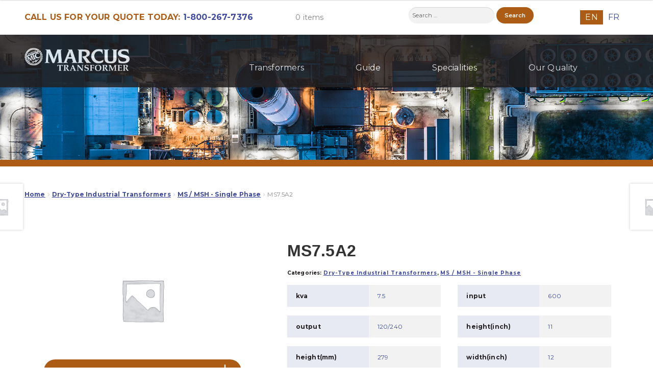

--- FILE ---
content_type: text/html; charset=UTF-8
request_url: https://marcustransformer.com/product/ms7-5a2/
body_size: 17605
content:
<!doctype html>
<html lang="en-US">
<head>
<meta charset="UTF-8">
<meta name="viewport" content="width=device-width, initial-scale=1">
<link rel="profile" href="http://gmpg.org/xfn/11">
<link rel="pingback" href="https://marcustransformer.com/xmlrpc.php">
<link rel="apple-touch-icon" sizes="180x180" href="/apple-touch-icon.png">
<link rel="icon" type="image/png" sizes="32x32" href="/favicon-32x32.png">
<link rel="icon" type="image/png" sizes="16x16" href="/favicon-16x16.png">
<link rel="manifest" href="/site.webmanifest">
<link rel="mask-icon" href="/safari-pinned-tab.svg" color="#ce6e19">
<meta name="msapplication-TileColor" content="#ce6e19">
<meta name="theme-color" content="#ce6e19">
<meta name='robots' content='index, follow, max-image-preview:large, max-snippet:-1, max-video-preview:-1' />

<!-- Google Tag Manager for WordPress by gtm4wp.com -->
<script data-cfasync="false" data-pagespeed-no-defer>
	var gtm4wp_datalayer_name = "dataLayer";
	var dataLayer = dataLayer || [];
</script>
<!-- End Google Tag Manager for WordPress by gtm4wp.com -->
	<!-- This site is optimized with the Yoast SEO plugin v26.8 - https://yoast.com/product/yoast-seo-wordpress/ -->
	<title>MS7.5A2 - Marcus Transformer</title>
	<link rel="canonical" href="https://marcustransformer.com/product/ms7-5a2/" />
	<meta property="og:locale" content="en_US" />
	<meta property="og:type" content="article" />
	<meta property="og:title" content="MS7.5A2 - Marcus Transformer" />
	<meta property="og:description" content="For installation in indoor locations with a clean, dust free and chemical &#8211; free air circulation. Provides a degree of protection against incidental contact by non-authorized personnel Does not require fireproof vaults or special installations Lightweight with no liquids to inspect May be installed close to the load to reduce wiring runs Used to change [&hellip;]" />
	<meta property="og:url" content="https://marcustransformer.com/product/ms7-5a2/" />
	<meta property="og:site_name" content="Marcus Transformer" />
	<meta property="article:modified_time" content="2024-04-03T02:47:24+00:00" />
	<meta name="twitter:card" content="summary_large_image" />
	<script type="application/ld+json" class="yoast-schema-graph">{"@context":"https://schema.org","@graph":[{"@type":"WebPage","@id":"https://marcustransformer.com/product/ms7-5a2/","url":"https://marcustransformer.com/product/ms7-5a2/","name":"MS7.5A2 - Marcus Transformer","isPartOf":{"@id":"https://marcustransformer.com/#website"},"datePublished":"2021-07-20T13:57:05+00:00","dateModified":"2024-04-03T02:47:24+00:00","breadcrumb":{"@id":"https://marcustransformer.com/product/ms7-5a2/#breadcrumb"},"inLanguage":"en-US","potentialAction":[{"@type":"ReadAction","target":["https://marcustransformer.com/product/ms7-5a2/"]}]},{"@type":"BreadcrumbList","@id":"https://marcustransformer.com/product/ms7-5a2/#breadcrumb","itemListElement":[{"@type":"ListItem","position":1,"name":"Home","item":"https://marcustransformer.com/"},{"@type":"ListItem","position":2,"name":"Marcus Transformers","item":"https://marcustransformer.com/transformers/"},{"@type":"ListItem","position":3,"name":"MS7.5A2"}]},{"@type":"WebSite","@id":"https://marcustransformer.com/#website","url":"https://marcustransformer.com/","name":"Marcus Transformer","description":"","publisher":{"@id":"https://marcustransformer.com/#organization"},"potentialAction":[{"@type":"SearchAction","target":{"@type":"EntryPoint","urlTemplate":"https://marcustransformer.com/?s={search_term_string}"},"query-input":{"@type":"PropertyValueSpecification","valueRequired":true,"valueName":"search_term_string"}}],"inLanguage":"en-US"},{"@type":"Organization","@id":"https://marcustransformer.com/#organization","name":"Marcus Transformer","url":"https://marcustransformer.com/","logo":{"@type":"ImageObject","inLanguage":"en-US","@id":"https://marcustransformer.com/#/schema/logo/image/","url":"https://marcustransformer.com/wp-content/uploads/MARCUS-Transformer_Logo.png","contentUrl":"https://marcustransformer.com/wp-content/uploads/MARCUS-Transformer_Logo.png","width":317,"height":70,"caption":"Marcus Transformer"},"image":{"@id":"https://marcustransformer.com/#/schema/logo/image/"}}]}</script>
	<!-- / Yoast SEO plugin. -->


<link rel='dns-prefetch' href='//stackpath.bootstrapcdn.com' />
<link rel='dns-prefetch' href='//fonts.googleapis.com' />
<link rel="alternate" type="application/rss+xml" title="Marcus Transformer &raquo; Feed" href="https://marcustransformer.com/feed/" />
<link rel="alternate" type="application/rss+xml" title="Marcus Transformer &raquo; Comments Feed" href="https://marcustransformer.com/comments/feed/" />
<link rel="alternate" title="oEmbed (JSON)" type="application/json+oembed" href="https://marcustransformer.com/wp-json/oembed/1.0/embed?url=https%3A%2F%2Fmarcustransformer.com%2Fproduct%2Fms7-5a2%2F" />
<link rel="alternate" title="oEmbed (XML)" type="text/xml+oembed" href="https://marcustransformer.com/wp-json/oembed/1.0/embed?url=https%3A%2F%2Fmarcustransformer.com%2Fproduct%2Fms7-5a2%2F&#038;format=xml" />
<style id='wp-img-auto-sizes-contain-inline-css'>
img:is([sizes=auto i],[sizes^="auto," i]){contain-intrinsic-size:3000px 1500px}
/*# sourceURL=wp-img-auto-sizes-contain-inline-css */
</style>
<style id='wp-emoji-styles-inline-css'>

	img.wp-smiley, img.emoji {
		display: inline !important;
		border: none !important;
		box-shadow: none !important;
		height: 1em !important;
		width: 1em !important;
		margin: 0 0.07em !important;
		vertical-align: -0.1em !important;
		background: none !important;
		padding: 0 !important;
	}
/*# sourceURL=wp-emoji-styles-inline-css */
</style>
<link rel='stylesheet' id='wp-block-library-css' href='https://marcustransformer.com/wp-includes/css/dist/block-library/style.min.css?ver=6.9' media='all' />
<link rel='stylesheet' id='wc-blocks-style-css' href='https://marcustransformer.com/wp-content/plugins/woocommerce/assets/client/blocks/wc-blocks.css?ver=wc-10.4.3' media='all' />
<style id='global-styles-inline-css'>
:root{--wp--preset--aspect-ratio--square: 1;--wp--preset--aspect-ratio--4-3: 4/3;--wp--preset--aspect-ratio--3-4: 3/4;--wp--preset--aspect-ratio--3-2: 3/2;--wp--preset--aspect-ratio--2-3: 2/3;--wp--preset--aspect-ratio--16-9: 16/9;--wp--preset--aspect-ratio--9-16: 9/16;--wp--preset--color--black: #000000;--wp--preset--color--cyan-bluish-gray: #abb8c3;--wp--preset--color--white: #ffffff;--wp--preset--color--pale-pink: #f78da7;--wp--preset--color--vivid-red: #cf2e2e;--wp--preset--color--luminous-vivid-orange: #ff6900;--wp--preset--color--luminous-vivid-amber: #fcb900;--wp--preset--color--light-green-cyan: #7bdcb5;--wp--preset--color--vivid-green-cyan: #00d084;--wp--preset--color--pale-cyan-blue: #8ed1fc;--wp--preset--color--vivid-cyan-blue: #0693e3;--wp--preset--color--vivid-purple: #9b51e0;--wp--preset--gradient--vivid-cyan-blue-to-vivid-purple: linear-gradient(135deg,rgb(6,147,227) 0%,rgb(155,81,224) 100%);--wp--preset--gradient--light-green-cyan-to-vivid-green-cyan: linear-gradient(135deg,rgb(122,220,180) 0%,rgb(0,208,130) 100%);--wp--preset--gradient--luminous-vivid-amber-to-luminous-vivid-orange: linear-gradient(135deg,rgb(252,185,0) 0%,rgb(255,105,0) 100%);--wp--preset--gradient--luminous-vivid-orange-to-vivid-red: linear-gradient(135deg,rgb(255,105,0) 0%,rgb(207,46,46) 100%);--wp--preset--gradient--very-light-gray-to-cyan-bluish-gray: linear-gradient(135deg,rgb(238,238,238) 0%,rgb(169,184,195) 100%);--wp--preset--gradient--cool-to-warm-spectrum: linear-gradient(135deg,rgb(74,234,220) 0%,rgb(151,120,209) 20%,rgb(207,42,186) 40%,rgb(238,44,130) 60%,rgb(251,105,98) 80%,rgb(254,248,76) 100%);--wp--preset--gradient--blush-light-purple: linear-gradient(135deg,rgb(255,206,236) 0%,rgb(152,150,240) 100%);--wp--preset--gradient--blush-bordeaux: linear-gradient(135deg,rgb(254,205,165) 0%,rgb(254,45,45) 50%,rgb(107,0,62) 100%);--wp--preset--gradient--luminous-dusk: linear-gradient(135deg,rgb(255,203,112) 0%,rgb(199,81,192) 50%,rgb(65,88,208) 100%);--wp--preset--gradient--pale-ocean: linear-gradient(135deg,rgb(255,245,203) 0%,rgb(182,227,212) 50%,rgb(51,167,181) 100%);--wp--preset--gradient--electric-grass: linear-gradient(135deg,rgb(202,248,128) 0%,rgb(113,206,126) 100%);--wp--preset--gradient--midnight: linear-gradient(135deg,rgb(2,3,129) 0%,rgb(40,116,252) 100%);--wp--preset--font-size--small: 14px;--wp--preset--font-size--medium: 23px;--wp--preset--font-size--large: 26px;--wp--preset--font-size--x-large: 42px;--wp--preset--font-size--normal: 16px;--wp--preset--font-size--huge: 37px;--wp--preset--spacing--20: 0.44rem;--wp--preset--spacing--30: 0.67rem;--wp--preset--spacing--40: 1rem;--wp--preset--spacing--50: 1.5rem;--wp--preset--spacing--60: 2.25rem;--wp--preset--spacing--70: 3.38rem;--wp--preset--spacing--80: 5.06rem;--wp--preset--shadow--natural: 6px 6px 9px rgba(0, 0, 0, 0.2);--wp--preset--shadow--deep: 12px 12px 50px rgba(0, 0, 0, 0.4);--wp--preset--shadow--sharp: 6px 6px 0px rgba(0, 0, 0, 0.2);--wp--preset--shadow--outlined: 6px 6px 0px -3px rgb(255, 255, 255), 6px 6px rgb(0, 0, 0);--wp--preset--shadow--crisp: 6px 6px 0px rgb(0, 0, 0);}:root :where(.is-layout-flow) > :first-child{margin-block-start: 0;}:root :where(.is-layout-flow) > :last-child{margin-block-end: 0;}:root :where(.is-layout-flow) > *{margin-block-start: 24px;margin-block-end: 0;}:root :where(.is-layout-constrained) > :first-child{margin-block-start: 0;}:root :where(.is-layout-constrained) > :last-child{margin-block-end: 0;}:root :where(.is-layout-constrained) > *{margin-block-start: 24px;margin-block-end: 0;}:root :where(.is-layout-flex){gap: 24px;}:root :where(.is-layout-grid){gap: 24px;}body .is-layout-flex{display: flex;}.is-layout-flex{flex-wrap: wrap;align-items: center;}.is-layout-flex > :is(*, div){margin: 0;}body .is-layout-grid{display: grid;}.is-layout-grid > :is(*, div){margin: 0;}.has-black-color{color: var(--wp--preset--color--black) !important;}.has-cyan-bluish-gray-color{color: var(--wp--preset--color--cyan-bluish-gray) !important;}.has-white-color{color: var(--wp--preset--color--white) !important;}.has-pale-pink-color{color: var(--wp--preset--color--pale-pink) !important;}.has-vivid-red-color{color: var(--wp--preset--color--vivid-red) !important;}.has-luminous-vivid-orange-color{color: var(--wp--preset--color--luminous-vivid-orange) !important;}.has-luminous-vivid-amber-color{color: var(--wp--preset--color--luminous-vivid-amber) !important;}.has-light-green-cyan-color{color: var(--wp--preset--color--light-green-cyan) !important;}.has-vivid-green-cyan-color{color: var(--wp--preset--color--vivid-green-cyan) !important;}.has-pale-cyan-blue-color{color: var(--wp--preset--color--pale-cyan-blue) !important;}.has-vivid-cyan-blue-color{color: var(--wp--preset--color--vivid-cyan-blue) !important;}.has-vivid-purple-color{color: var(--wp--preset--color--vivid-purple) !important;}.has-black-background-color{background-color: var(--wp--preset--color--black) !important;}.has-cyan-bluish-gray-background-color{background-color: var(--wp--preset--color--cyan-bluish-gray) !important;}.has-white-background-color{background-color: var(--wp--preset--color--white) !important;}.has-pale-pink-background-color{background-color: var(--wp--preset--color--pale-pink) !important;}.has-vivid-red-background-color{background-color: var(--wp--preset--color--vivid-red) !important;}.has-luminous-vivid-orange-background-color{background-color: var(--wp--preset--color--luminous-vivid-orange) !important;}.has-luminous-vivid-amber-background-color{background-color: var(--wp--preset--color--luminous-vivid-amber) !important;}.has-light-green-cyan-background-color{background-color: var(--wp--preset--color--light-green-cyan) !important;}.has-vivid-green-cyan-background-color{background-color: var(--wp--preset--color--vivid-green-cyan) !important;}.has-pale-cyan-blue-background-color{background-color: var(--wp--preset--color--pale-cyan-blue) !important;}.has-vivid-cyan-blue-background-color{background-color: var(--wp--preset--color--vivid-cyan-blue) !important;}.has-vivid-purple-background-color{background-color: var(--wp--preset--color--vivid-purple) !important;}.has-black-border-color{border-color: var(--wp--preset--color--black) !important;}.has-cyan-bluish-gray-border-color{border-color: var(--wp--preset--color--cyan-bluish-gray) !important;}.has-white-border-color{border-color: var(--wp--preset--color--white) !important;}.has-pale-pink-border-color{border-color: var(--wp--preset--color--pale-pink) !important;}.has-vivid-red-border-color{border-color: var(--wp--preset--color--vivid-red) !important;}.has-luminous-vivid-orange-border-color{border-color: var(--wp--preset--color--luminous-vivid-orange) !important;}.has-luminous-vivid-amber-border-color{border-color: var(--wp--preset--color--luminous-vivid-amber) !important;}.has-light-green-cyan-border-color{border-color: var(--wp--preset--color--light-green-cyan) !important;}.has-vivid-green-cyan-border-color{border-color: var(--wp--preset--color--vivid-green-cyan) !important;}.has-pale-cyan-blue-border-color{border-color: var(--wp--preset--color--pale-cyan-blue) !important;}.has-vivid-cyan-blue-border-color{border-color: var(--wp--preset--color--vivid-cyan-blue) !important;}.has-vivid-purple-border-color{border-color: var(--wp--preset--color--vivid-purple) !important;}.has-vivid-cyan-blue-to-vivid-purple-gradient-background{background: var(--wp--preset--gradient--vivid-cyan-blue-to-vivid-purple) !important;}.has-light-green-cyan-to-vivid-green-cyan-gradient-background{background: var(--wp--preset--gradient--light-green-cyan-to-vivid-green-cyan) !important;}.has-luminous-vivid-amber-to-luminous-vivid-orange-gradient-background{background: var(--wp--preset--gradient--luminous-vivid-amber-to-luminous-vivid-orange) !important;}.has-luminous-vivid-orange-to-vivid-red-gradient-background{background: var(--wp--preset--gradient--luminous-vivid-orange-to-vivid-red) !important;}.has-very-light-gray-to-cyan-bluish-gray-gradient-background{background: var(--wp--preset--gradient--very-light-gray-to-cyan-bluish-gray) !important;}.has-cool-to-warm-spectrum-gradient-background{background: var(--wp--preset--gradient--cool-to-warm-spectrum) !important;}.has-blush-light-purple-gradient-background{background: var(--wp--preset--gradient--blush-light-purple) !important;}.has-blush-bordeaux-gradient-background{background: var(--wp--preset--gradient--blush-bordeaux) !important;}.has-luminous-dusk-gradient-background{background: var(--wp--preset--gradient--luminous-dusk) !important;}.has-pale-ocean-gradient-background{background: var(--wp--preset--gradient--pale-ocean) !important;}.has-electric-grass-gradient-background{background: var(--wp--preset--gradient--electric-grass) !important;}.has-midnight-gradient-background{background: var(--wp--preset--gradient--midnight) !important;}.has-small-font-size{font-size: var(--wp--preset--font-size--small) !important;}.has-medium-font-size{font-size: var(--wp--preset--font-size--medium) !important;}.has-large-font-size{font-size: var(--wp--preset--font-size--large) !important;}.has-x-large-font-size{font-size: var(--wp--preset--font-size--x-large) !important;}
/*# sourceURL=global-styles-inline-css */
</style>

<style id='classic-theme-styles-inline-css'>
/*! This file is auto-generated */
.wp-block-button__link{color:#fff;background-color:#32373c;border-radius:9999px;box-shadow:none;text-decoration:none;padding:calc(.667em + 2px) calc(1.333em + 2px);font-size:1.125em}.wp-block-file__button{background:#32373c;color:#fff;text-decoration:none}
/*# sourceURL=/wp-includes/css/classic-themes.min.css */
</style>
<link rel='stylesheet' id='storefront-gutenberg-blocks-css' href='https://marcustransformer.com/wp-content/themes/storefront/assets/css/base/gutenberg-blocks.css?ver=4.6.2' media='all' />
<style id='storefront-gutenberg-blocks-inline-css'>

				.wp-block-button__link:not(.has-text-color) {
					color: #333333;
				}

				.wp-block-button__link:not(.has-text-color):hover,
				.wp-block-button__link:not(.has-text-color):focus,
				.wp-block-button__link:not(.has-text-color):active {
					color: #333333;
				}

				.wp-block-button__link:not(.has-background) {
					background-color: #eeeeee;
				}

				.wp-block-button__link:not(.has-background):hover,
				.wp-block-button__link:not(.has-background):focus,
				.wp-block-button__link:not(.has-background):active {
					border-color: #d5d5d5;
					background-color: #d5d5d5;
				}

				.wc-block-grid__products .wc-block-grid__product .wp-block-button__link {
					background-color: #eeeeee;
					border-color: #eeeeee;
					color: #333333;
				}

				.wp-block-quote footer,
				.wp-block-quote cite,
				.wp-block-quote__citation {
					color: #6d6d6d;
				}

				.wp-block-pullquote cite,
				.wp-block-pullquote footer,
				.wp-block-pullquote__citation {
					color: #6d6d6d;
				}

				.wp-block-image figcaption {
					color: #6d6d6d;
				}

				.wp-block-separator.is-style-dots::before {
					color: #333333;
				}

				.wp-block-file a.wp-block-file__button {
					color: #333333;
					background-color: #eeeeee;
					border-color: #eeeeee;
				}

				.wp-block-file a.wp-block-file__button:hover,
				.wp-block-file a.wp-block-file__button:focus,
				.wp-block-file a.wp-block-file__button:active {
					color: #333333;
					background-color: #d5d5d5;
				}

				.wp-block-code,
				.wp-block-preformatted pre {
					color: #6d6d6d;
				}

				.wp-block-table:not( .has-background ):not( .is-style-stripes ) tbody tr:nth-child(2n) td {
					background-color: #fdfdfd;
				}

				.wp-block-cover .wp-block-cover__inner-container h1:not(.has-text-color),
				.wp-block-cover .wp-block-cover__inner-container h2:not(.has-text-color),
				.wp-block-cover .wp-block-cover__inner-container h3:not(.has-text-color),
				.wp-block-cover .wp-block-cover__inner-container h4:not(.has-text-color),
				.wp-block-cover .wp-block-cover__inner-container h5:not(.has-text-color),
				.wp-block-cover .wp-block-cover__inner-container h6:not(.has-text-color) {
					color: #000000;
				}

				div.wc-block-components-price-slider__range-input-progress,
				.rtl .wc-block-components-price-slider__range-input-progress {
					--range-color: #7f54b3;
				}

				/* Target only IE11 */
				@media all and (-ms-high-contrast: none), (-ms-high-contrast: active) {
					.wc-block-components-price-slider__range-input-progress {
						background: #7f54b3;
					}
				}

				.wc-block-components-button:not(.is-link) {
					background-color: #333333;
					color: #ffffff;
				}

				.wc-block-components-button:not(.is-link):hover,
				.wc-block-components-button:not(.is-link):focus,
				.wc-block-components-button:not(.is-link):active {
					background-color: #1a1a1a;
					color: #ffffff;
				}

				.wc-block-components-button:not(.is-link):disabled {
					background-color: #333333;
					color: #ffffff;
				}

				.wc-block-cart__submit-container {
					background-color: #ffffff;
				}

				.wc-block-cart__submit-container::before {
					color: rgba(220,220,220,0.5);
				}

				.wc-block-components-order-summary-item__quantity {
					background-color: #ffffff;
					border-color: #6d6d6d;
					box-shadow: 0 0 0 2px #ffffff;
					color: #6d6d6d;
				}
			
/*# sourceURL=storefront-gutenberg-blocks-inline-css */
</style>
<link rel='stylesheet' id='fontawesome-free-css' href='https://marcustransformer.com/wp-content/plugins/getwid/vendors/fontawesome-free/css/all.min.css?ver=5.5.0' media='all' />
<link rel='stylesheet' id='slick-css' href='https://marcustransformer.com/wp-content/plugins/getwid/vendors/slick/slick/slick.min.css?ver=1.9.0' media='all' />
<link rel='stylesheet' id='slick-theme-css' href='https://marcustransformer.com/wp-content/plugins/getwid/vendors/slick/slick/slick-theme.min.css?ver=1.9.0' media='all' />
<link rel='stylesheet' id='mp-fancybox-css' href='https://marcustransformer.com/wp-content/plugins/getwid/vendors/mp-fancybox/jquery.fancybox.min.css?ver=3.5.7-mp.1' media='all' />
<link rel='stylesheet' id='getwid-blocks-css' href='https://marcustransformer.com/wp-content/plugins/getwid/assets/css/blocks.style.css?ver=2.1.3' media='all' />
<style id='getwid-blocks-inline-css'>
.wp-block-getwid-section .wp-block-getwid-section__wrapper .wp-block-getwid-section__inner-wrapper{max-width: 980px;}
/*# sourceURL=getwid-blocks-inline-css */
</style>
<link rel='stylesheet' id='photoswipe-css' href='https://marcustransformer.com/wp-content/plugins/woocommerce/assets/css/photoswipe/photoswipe.min.css?ver=10.4.3' media='all' />
<link rel='stylesheet' id='photoswipe-default-skin-css' href='https://marcustransformer.com/wp-content/plugins/woocommerce/assets/css/photoswipe/default-skin/default-skin.min.css?ver=10.4.3' media='all' />
<style id='woocommerce-inline-inline-css'>
.woocommerce form .form-row .required { visibility: visible; }
/*# sourceURL=woocommerce-inline-inline-css */
</style>
<link rel='stylesheet' id='wpml-legacy-horizontal-list-0-css' href='https://marcustransformer.com/wp-content/plugins/sitepress-multilingual-cms/templates/language-switchers/legacy-list-horizontal/style.min.css?ver=1' media='all' />
<style id='wpml-legacy-horizontal-list-0-inline-css'>
.wpml-ls-statics-shortcode_actions a, .wpml-ls-statics-shortcode_actions .wpml-ls-sub-menu a, .wpml-ls-statics-shortcode_actions .wpml-ls-sub-menu a:link, .wpml-ls-statics-shortcode_actions li:not(.wpml-ls-current-language) .wpml-ls-link, .wpml-ls-statics-shortcode_actions li:not(.wpml-ls-current-language) .wpml-ls-link:link {color:#3d4a9d;background-color:#ffffff;}.wpml-ls-statics-shortcode_actions .wpml-ls-sub-menu a:hover,.wpml-ls-statics-shortcode_actions .wpml-ls-sub-menu a:focus, .wpml-ls-statics-shortcode_actions .wpml-ls-sub-menu a:link:hover, .wpml-ls-statics-shortcode_actions .wpml-ls-sub-menu a:link:focus {color:#3d4a9d;background-color:#ac5c15;}.wpml-ls-statics-shortcode_actions .wpml-ls-current-language > a {color:#ffffff;background-color:#ac5c15;}.wpml-ls-statics-shortcode_actions .wpml-ls-current-language:hover>a, .wpml-ls-statics-shortcode_actions .wpml-ls-current-language>a:focus {color:#ffffff;background-color:#ac5c15;}
/*# sourceURL=wpml-legacy-horizontal-list-0-inline-css */
</style>
<link rel='stylesheet' id='search-filter-plugin-styles-css' href='https://marcustransformer.com/wp-content/plugins/search-filter-pro/public/assets/css/search-filter.min.css?ver=2.5.13' media='all' />
<link rel='stylesheet' id='styles-css' href='https://marcustransformer.com/wp-content/themes/marcus/css/child-theme.css?ver=1.0' media='all' />
<link rel='stylesheet' id='bootstrap4-css' href='//stackpath.bootstrapcdn.com/bootstrap/4.1.1/css/bootstrap.min.css?ver=6.9' media='all' />
<link rel='stylesheet' id='google-fonts-css' href='https://fonts.googleapis.com/css2?family=Montserrat%3Aital%2Cwght%400%2C100%3B0%2C200%3B0%2C300%3B0%2C400%3B0%2C500%3B0%2C600%3B0%2C700%3B0%2C800%3B0%2C900%3B1%2C100%3B1%2C200%3B1%2C300%3B1%2C400%3B1%2C500%3B1%2C600%3B1%2C700%3B1%2C800%3B1%2C900&#038;display=swap&#038;ver=6.9' media='all' />
<link rel='stylesheet' id='storefront-style-css' href='https://marcustransformer.com/wp-content/themes/storefront/style.css?ver=4.6.2' media='all' />
<style id='storefront-style-inline-css'>

			.main-navigation ul li a,
			.site-title a,
			ul.menu li a,
			.site-branding h1 a,
			button.menu-toggle,
			button.menu-toggle:hover,
			.handheld-navigation .dropdown-toggle {
				color: #333333;
			}

			button.menu-toggle,
			button.menu-toggle:hover {
				border-color: #333333;
			}

			.main-navigation ul li a:hover,
			.main-navigation ul li:hover > a,
			.site-title a:hover,
			.site-header ul.menu li.current-menu-item > a {
				color: #747474;
			}

			table:not( .has-background ) th {
				background-color: #f8f8f8;
			}

			table:not( .has-background ) tbody td {
				background-color: #fdfdfd;
			}

			table:not( .has-background ) tbody tr:nth-child(2n) td,
			fieldset,
			fieldset legend {
				background-color: #fbfbfb;
			}

			.site-header,
			.secondary-navigation ul ul,
			.main-navigation ul.menu > li.menu-item-has-children:after,
			.secondary-navigation ul.menu ul,
			.storefront-handheld-footer-bar,
			.storefront-handheld-footer-bar ul li > a,
			.storefront-handheld-footer-bar ul li.search .site-search,
			button.menu-toggle,
			button.menu-toggle:hover {
				background-color: #ffffff;
			}

			p.site-description,
			.site-header,
			.storefront-handheld-footer-bar {
				color: #404040;
			}

			button.menu-toggle:after,
			button.menu-toggle:before,
			button.menu-toggle span:before {
				background-color: #333333;
			}

			h1, h2, h3, h4, h5, h6, .wc-block-grid__product-title {
				color: #333333;
			}

			.widget h1 {
				border-bottom-color: #333333;
			}

			body,
			.secondary-navigation a {
				color: #6d6d6d;
			}

			.widget-area .widget a,
			.hentry .entry-header .posted-on a,
			.hentry .entry-header .post-author a,
			.hentry .entry-header .post-comments a,
			.hentry .entry-header .byline a {
				color: #727272;
			}

			a {
				color: #7f54b3;
			}

			a:focus,
			button:focus,
			.button.alt:focus,
			input:focus,
			textarea:focus,
			input[type="button"]:focus,
			input[type="reset"]:focus,
			input[type="submit"]:focus,
			input[type="email"]:focus,
			input[type="tel"]:focus,
			input[type="url"]:focus,
			input[type="password"]:focus,
			input[type="search"]:focus {
				outline-color: #7f54b3;
			}

			button, input[type="button"], input[type="reset"], input[type="submit"], .button, .widget a.button {
				background-color: #eeeeee;
				border-color: #eeeeee;
				color: #333333;
			}

			button:hover, input[type="button"]:hover, input[type="reset"]:hover, input[type="submit"]:hover, .button:hover, .widget a.button:hover {
				background-color: #d5d5d5;
				border-color: #d5d5d5;
				color: #333333;
			}

			button.alt, input[type="button"].alt, input[type="reset"].alt, input[type="submit"].alt, .button.alt, .widget-area .widget a.button.alt {
				background-color: #333333;
				border-color: #333333;
				color: #ffffff;
			}

			button.alt:hover, input[type="button"].alt:hover, input[type="reset"].alt:hover, input[type="submit"].alt:hover, .button.alt:hover, .widget-area .widget a.button.alt:hover {
				background-color: #1a1a1a;
				border-color: #1a1a1a;
				color: #ffffff;
			}

			.pagination .page-numbers li .page-numbers.current {
				background-color: #e6e6e6;
				color: #636363;
			}

			#comments .comment-list .comment-content .comment-text {
				background-color: #f8f8f8;
			}

			.site-footer {
				background-color: #f0f0f0;
				color: #6d6d6d;
			}

			.site-footer a:not(.button):not(.components-button) {
				color: #333333;
			}

			.site-footer .storefront-handheld-footer-bar a:not(.button):not(.components-button) {
				color: #333333;
			}

			.site-footer h1, .site-footer h2, .site-footer h3, .site-footer h4, .site-footer h5, .site-footer h6, .site-footer .widget .widget-title, .site-footer .widget .widgettitle {
				color: #333333;
			}

			.page-template-template-homepage.has-post-thumbnail .type-page.has-post-thumbnail .entry-title {
				color: #000000;
			}

			.page-template-template-homepage.has-post-thumbnail .type-page.has-post-thumbnail .entry-content {
				color: #000000;
			}

			@media screen and ( min-width: 768px ) {
				.secondary-navigation ul.menu a:hover {
					color: #595959;
				}

				.secondary-navigation ul.menu a {
					color: #404040;
				}

				.main-navigation ul.menu ul.sub-menu,
				.main-navigation ul.nav-menu ul.children {
					background-color: #f0f0f0;
				}

				.site-header {
					border-bottom-color: #f0f0f0;
				}
			}
/*# sourceURL=storefront-style-inline-css */
</style>
<link rel='stylesheet' id='storefront-icons-css' href='https://marcustransformer.com/wp-content/themes/storefront/assets/css/base/icons.css?ver=4.6.2' media='all' />
<link rel='stylesheet' id='storefront-fonts-css' href='https://fonts.googleapis.com/css?family=Source+Sans+Pro%3A400%2C300%2C300italic%2C400italic%2C600%2C700%2C900&#038;subset=latin%2Clatin-ext&#038;ver=4.6.2' media='all' />
<link rel='stylesheet' id='wp-pagenavi-css' href='https://marcustransformer.com/wp-content/plugins/wp-pagenavi/pagenavi-css.css?ver=2.70' media='all' />
<link rel='stylesheet' id='storefront-woocommerce-style-css' href='https://marcustransformer.com/wp-content/themes/storefront/assets/css/woocommerce/woocommerce.css?ver=4.6.2' media='all' />
<style id='storefront-woocommerce-style-inline-css'>
@font-face {
				font-family: star;
				src: url(https://marcustransformer.com/wp-content/plugins/woocommerce/assets/fonts/star.eot);
				src:
					url(https://marcustransformer.com/wp-content/plugins/woocommerce/assets/fonts/star.eot?#iefix) format("embedded-opentype"),
					url(https://marcustransformer.com/wp-content/plugins/woocommerce/assets/fonts/star.woff) format("woff"),
					url(https://marcustransformer.com/wp-content/plugins/woocommerce/assets/fonts/star.ttf) format("truetype"),
					url(https://marcustransformer.com/wp-content/plugins/woocommerce/assets/fonts/star.svg#star) format("svg");
				font-weight: 400;
				font-style: normal;
			}
			@font-face {
				font-family: WooCommerce;
				src: url(https://marcustransformer.com/wp-content/plugins/woocommerce/assets/fonts/WooCommerce.eot);
				src:
					url(https://marcustransformer.com/wp-content/plugins/woocommerce/assets/fonts/WooCommerce.eot?#iefix) format("embedded-opentype"),
					url(https://marcustransformer.com/wp-content/plugins/woocommerce/assets/fonts/WooCommerce.woff) format("woff"),
					url(https://marcustransformer.com/wp-content/plugins/woocommerce/assets/fonts/WooCommerce.ttf) format("truetype"),
					url(https://marcustransformer.com/wp-content/plugins/woocommerce/assets/fonts/WooCommerce.svg#WooCommerce) format("svg");
				font-weight: 400;
				font-style: normal;
			}

			a.cart-contents,
			.site-header-cart .widget_shopping_cart a {
				color: #333333;
			}

			a.cart-contents:hover,
			.site-header-cart .widget_shopping_cart a:hover,
			.site-header-cart:hover > li > a {
				color: #747474;
			}

			table.cart td.product-remove,
			table.cart td.actions {
				border-top-color: #ffffff;
			}

			.storefront-handheld-footer-bar ul li.cart .count {
				background-color: #333333;
				color: #ffffff;
				border-color: #ffffff;
			}

			.woocommerce-tabs ul.tabs li.active a,
			ul.products li.product .price,
			.onsale,
			.wc-block-grid__product-onsale,
			.widget_search form:before,
			.widget_product_search form:before {
				color: #6d6d6d;
			}

			.woocommerce-breadcrumb a,
			a.woocommerce-review-link,
			.product_meta a {
				color: #727272;
			}

			.wc-block-grid__product-onsale,
			.onsale {
				border-color: #6d6d6d;
			}

			.star-rating span:before,
			.quantity .plus, .quantity .minus,
			p.stars a:hover:after,
			p.stars a:after,
			.star-rating span:before,
			#payment .payment_methods li input[type=radio]:first-child:checked+label:before {
				color: #7f54b3;
			}

			.widget_price_filter .ui-slider .ui-slider-range,
			.widget_price_filter .ui-slider .ui-slider-handle {
				background-color: #7f54b3;
			}

			.order_details {
				background-color: #f8f8f8;
			}

			.order_details > li {
				border-bottom: 1px dotted #e3e3e3;
			}

			.order_details:before,
			.order_details:after {
				background: -webkit-linear-gradient(transparent 0,transparent 0),-webkit-linear-gradient(135deg,#f8f8f8 33.33%,transparent 33.33%),-webkit-linear-gradient(45deg,#f8f8f8 33.33%,transparent 33.33%)
			}

			#order_review {
				background-color: #ffffff;
			}

			#payment .payment_methods > li .payment_box,
			#payment .place-order {
				background-color: #fafafa;
			}

			#payment .payment_methods > li:not(.woocommerce-notice) {
				background-color: #f5f5f5;
			}

			#payment .payment_methods > li:not(.woocommerce-notice):hover {
				background-color: #f0f0f0;
			}

			.woocommerce-pagination .page-numbers li .page-numbers.current {
				background-color: #e6e6e6;
				color: #636363;
			}

			.wc-block-grid__product-onsale,
			.onsale,
			.woocommerce-pagination .page-numbers li .page-numbers:not(.current) {
				color: #6d6d6d;
			}

			p.stars a:before,
			p.stars a:hover~a:before,
			p.stars.selected a.active~a:before {
				color: #6d6d6d;
			}

			p.stars.selected a.active:before,
			p.stars:hover a:before,
			p.stars.selected a:not(.active):before,
			p.stars.selected a.active:before {
				color: #7f54b3;
			}

			.single-product div.product .woocommerce-product-gallery .woocommerce-product-gallery__trigger {
				background-color: #eeeeee;
				color: #333333;
			}

			.single-product div.product .woocommerce-product-gallery .woocommerce-product-gallery__trigger:hover {
				background-color: #d5d5d5;
				border-color: #d5d5d5;
				color: #333333;
			}

			.button.added_to_cart:focus,
			.button.wc-forward:focus {
				outline-color: #7f54b3;
			}

			.added_to_cart,
			.site-header-cart .widget_shopping_cart a.button,
			.wc-block-grid__products .wc-block-grid__product .wp-block-button__link {
				background-color: #eeeeee;
				border-color: #eeeeee;
				color: #333333;
			}

			.added_to_cart:hover,
			.site-header-cart .widget_shopping_cart a.button:hover,
			.wc-block-grid__products .wc-block-grid__product .wp-block-button__link:hover {
				background-color: #d5d5d5;
				border-color: #d5d5d5;
				color: #333333;
			}

			.added_to_cart.alt, .added_to_cart, .widget a.button.checkout {
				background-color: #333333;
				border-color: #333333;
				color: #ffffff;
			}

			.added_to_cart.alt:hover, .added_to_cart:hover, .widget a.button.checkout:hover {
				background-color: #1a1a1a;
				border-color: #1a1a1a;
				color: #ffffff;
			}

			.button.loading {
				color: #eeeeee;
			}

			.button.loading:hover {
				background-color: #eeeeee;
			}

			.button.loading:after {
				color: #333333;
			}

			@media screen and ( min-width: 768px ) {
				.site-header-cart .widget_shopping_cart,
				.site-header .product_list_widget li .quantity {
					color: #404040;
				}

				.site-header-cart .widget_shopping_cart .buttons,
				.site-header-cart .widget_shopping_cart .total {
					background-color: #f5f5f5;
				}

				.site-header-cart .widget_shopping_cart {
					background-color: #f0f0f0;
				}
			}
				.storefront-product-pagination a {
					color: #6d6d6d;
					background-color: #ffffff;
				}
				.storefront-sticky-add-to-cart {
					color: #6d6d6d;
					background-color: #ffffff;
				}

				.storefront-sticky-add-to-cart a:not(.button) {
					color: #333333;
				}
/*# sourceURL=storefront-woocommerce-style-inline-css */
</style>
<link rel='stylesheet' id='storefront-child-style-css' href='https://marcustransformer.com/wp-content/themes/marcus/style.css?ver=1.0' media='all' />
<link rel='stylesheet' id='storefront-woocommerce-brands-style-css' href='https://marcustransformer.com/wp-content/themes/storefront/assets/css/woocommerce/extensions/brands.css?ver=4.6.2' media='all' />
<link rel='stylesheet' id='custom-css-css' href='https://marcustransformer.com/wp-content/plugins/theme-customisations-master/custom/style.css?ver=6.9' media='all' />
<script src="https://marcustransformer.com/wp-includes/js/jquery/jquery.min.js?ver=3.7.1" id="jquery-core-js"></script>
<script src="https://marcustransformer.com/wp-includes/js/jquery/jquery-migrate.min.js?ver=3.4.1" id="jquery-migrate-js"></script>
<script src="https://marcustransformer.com/wp-content/plugins/woocommerce/assets/js/jquery-blockui/jquery.blockUI.min.js?ver=2.7.0-wc.10.4.3" id="wc-jquery-blockui-js" defer data-wp-strategy="defer"></script>
<script id="wc-add-to-cart-js-extra">
var wc_add_to_cart_params = {"ajax_url":"/wp-admin/admin-ajax.php","wc_ajax_url":"/?wc-ajax=%%endpoint%%","i18n_view_cart":"View Quote List","cart_url":"https://marcustransformer.com/quotation-list/","is_cart":"","cart_redirect_after_add":"yes"};
//# sourceURL=wc-add-to-cart-js-extra
</script>
<script src="https://marcustransformer.com/wp-content/plugins/woocommerce/assets/js/frontend/add-to-cart.min.js?ver=10.4.3" id="wc-add-to-cart-js" defer data-wp-strategy="defer"></script>
<script src="https://marcustransformer.com/wp-content/plugins/woocommerce/assets/js/zoom/jquery.zoom.min.js?ver=1.7.21-wc.10.4.3" id="wc-zoom-js" defer data-wp-strategy="defer"></script>
<script src="https://marcustransformer.com/wp-content/plugins/woocommerce/assets/js/flexslider/jquery.flexslider.min.js?ver=2.7.2-wc.10.4.3" id="wc-flexslider-js" defer data-wp-strategy="defer"></script>
<script src="https://marcustransformer.com/wp-content/plugins/woocommerce/assets/js/photoswipe/photoswipe.min.js?ver=4.1.1-wc.10.4.3" id="wc-photoswipe-js" defer data-wp-strategy="defer"></script>
<script src="https://marcustransformer.com/wp-content/plugins/woocommerce/assets/js/photoswipe/photoswipe-ui-default.min.js?ver=4.1.1-wc.10.4.3" id="wc-photoswipe-ui-default-js" defer data-wp-strategy="defer"></script>
<script id="wc-single-product-js-extra">
var wc_single_product_params = {"i18n_required_rating_text":"Please select a rating","i18n_rating_options":["1 of 5 stars","2 of 5 stars","3 of 5 stars","4 of 5 stars","5 of 5 stars"],"i18n_product_gallery_trigger_text":"View full-screen image gallery","review_rating_required":"yes","flexslider":{"rtl":false,"animation":"slide","smoothHeight":true,"directionNav":false,"controlNav":"thumbnails","slideshow":false,"animationSpeed":500,"animationLoop":false,"allowOneSlide":false},"zoom_enabled":"1","zoom_options":[],"photoswipe_enabled":"1","photoswipe_options":{"shareEl":false,"closeOnScroll":false,"history":false,"hideAnimationDuration":0,"showAnimationDuration":0},"flexslider_enabled":"1"};
//# sourceURL=wc-single-product-js-extra
</script>
<script src="https://marcustransformer.com/wp-content/plugins/woocommerce/assets/js/frontend/single-product.min.js?ver=10.4.3" id="wc-single-product-js" defer data-wp-strategy="defer"></script>
<script src="https://marcustransformer.com/wp-content/plugins/woocommerce/assets/js/js-cookie/js.cookie.min.js?ver=2.1.4-wc.10.4.3" id="wc-js-cookie-js" defer data-wp-strategy="defer"></script>
<script id="woocommerce-js-extra">
var woocommerce_params = {"ajax_url":"/wp-admin/admin-ajax.php","wc_ajax_url":"/?wc-ajax=%%endpoint%%","i18n_password_show":"Show password","i18n_password_hide":"Hide password"};
//# sourceURL=woocommerce-js-extra
</script>
<script src="https://marcustransformer.com/wp-content/plugins/woocommerce/assets/js/frontend/woocommerce.min.js?ver=10.4.3" id="woocommerce-js" defer data-wp-strategy="defer"></script>
<script id="search-filter-plugin-build-js-extra">
var SF_LDATA = {"ajax_url":"https://marcustransformer.com/wp-admin/admin-ajax.php","home_url":"https://marcustransformer.com/","extensions":[]};
//# sourceURL=search-filter-plugin-build-js-extra
</script>
<script src="https://marcustransformer.com/wp-content/plugins/search-filter-pro/public/assets/js/search-filter-build.min.js?ver=2.5.13" id="search-filter-plugin-build-js"></script>
<script src="https://marcustransformer.com/wp-content/plugins/search-filter-pro/public/assets/js/chosen.jquery.min.js?ver=2.5.13" id="search-filter-plugin-chosen-js"></script>
<script id="wc-cart-fragments-js-extra">
var wc_cart_fragments_params = {"ajax_url":"/wp-admin/admin-ajax.php","wc_ajax_url":"/?wc-ajax=%%endpoint%%","cart_hash_key":"wc_cart_hash_c396de90db5bf09392a376cb59ce1197-en","fragment_name":"wc_fragments_c396de90db5bf09392a376cb59ce1197","request_timeout":"5000"};
//# sourceURL=wc-cart-fragments-js-extra
</script>
<script src="https://marcustransformer.com/wp-content/plugins/woocommerce/assets/js/frontend/cart-fragments.min.js?ver=10.4.3" id="wc-cart-fragments-js" defer data-wp-strategy="defer"></script>
<script src="https://marcustransformer.com/wp-content/plugins/theme-customisations-master/custom/custom.js?ver=6.9" id="custom-js-js"></script>
<link rel="https://api.w.org/" href="https://marcustransformer.com/wp-json/" /><link rel="alternate" title="JSON" type="application/json" href="https://marcustransformer.com/wp-json/wp/v2/product/95192" /><link rel="EditURI" type="application/rsd+xml" title="RSD" href="https://marcustransformer.com/xmlrpc.php?rsd" />
<link rel='shortlink' href='https://marcustransformer.com/?p=95192' />
<meta name="generator" content="WPML ver:4.8.6 stt:1,4;" />

<!-- Google Tag Manager for WordPress by gtm4wp.com -->
<!-- GTM Container placement set to automatic -->
<script data-cfasync="false" data-pagespeed-no-defer>
	var dataLayer_content = {"pagePostType":"product","pagePostType2":"single-product","pagePostAuthor":"Meghal Raval"};
	dataLayer.push( dataLayer_content );
</script>
<script data-cfasync="false" data-pagespeed-no-defer>
(function(w,d,s,l,i){w[l]=w[l]||[];w[l].push({'gtm.start':
new Date().getTime(),event:'gtm.js'});var f=d.getElementsByTagName(s)[0],
j=d.createElement(s),dl=l!='dataLayer'?'&l='+l:'';j.async=true;j.src=
'//www.googletagmanager.com/gtm.js?id='+i+dl;f.parentNode.insertBefore(j,f);
})(window,document,'script','dataLayer','GTM-PTBDML3K');
</script>
<!-- End Google Tag Manager for WordPress by gtm4wp.com --><style type="text/css">dd ul.bulleted {  float:none;clear:both; }</style>	<noscript><style>.woocommerce-product-gallery{ opacity: 1 !important; }</style></noscript>
		
</head>

<body class="wp-singular product-template-default single single-product postid-95192 wp-custom-logo wp-embed-responsive wp-theme-storefront wp-child-theme-marcus theme-storefront woocommerce woocommerce-page woocommerce-no-js en storefront-full-width-content storefront-align-wide right-sidebar woocommerce-active page-template-template-fullwidth-php">


<!-- GTM Container placement set to automatic -->
<!-- Google Tag Manager (noscript) -->
				<noscript><iframe src="https://www.googletagmanager.com/ns.html?id=GTM-PTBDML3K" height="0" width="0" style="display:none;visibility:hidden" aria-hidden="true"></iframe></noscript>
<!-- End Google Tag Manager (noscript) -->

<div id="page" class="hfeed site">
		<div class="col-full topbar">
		<div class="call_us">
			<p class="header_text">call us for your quote today: <span class="header_number"><a href="tel:18002677376">1-800-267-7376</a></p>
		</div>
					<div class="cart-items">
			<ul id="site-header-cart" class="site-header-cart menu">
				<li class="">
								<a class="cart-contents" href="https://marcustransformer.com/quotation-list/" title="View your shopping cart">
								<span class="woocommerce-Price-amount amount"><span class="woocommerce-Price-currencySymbol">&#036;</span>0.00</span> <span class="count">0 items</span>
			</a>
						</li>
				<li>
					<div class="widget woocommerce widget_shopping_cart"><div class="widget_shopping_cart_content"></div></div>				</li>
			</ul>
		</div>
		<div class="site-search">
							<form role="search" method="get" class="search-form" action="https://marcustransformer.com/">
					<label>
						<span class="screen-reader-text">Search for:</span>
						<input type="search" class="search-field" placeholder="Search …" value="" name="s" title="Search for:" />
					</label>
					<input type="submit" class="search-submit" value="Search" />
				</form>
		</div>
		
<div class="wpml-ls-statics-shortcode_actions wpml-ls wpml-ls-legacy-list-horizontal">
	<ul role="menu"><li class="wpml-ls-slot-shortcode_actions wpml-ls-item wpml-ls-item-en wpml-ls-current-language wpml-ls-first-item wpml-ls-item-legacy-list-horizontal" role="none">
				<a href="https://marcustransformer.com/product/ms7-5a2/" class="wpml-ls-link" role="menuitem" >
                    <span class="wpml-ls-native" role="menuitem">EN</span></a>
			</li><li class="wpml-ls-slot-shortcode_actions wpml-ls-item wpml-ls-item-fr wpml-ls-last-item wpml-ls-item-legacy-list-horizontal" role="none">
				<a href="https://marcustransformer.com/fr/produit/ms7-5a2/" class="wpml-ls-link" role="menuitem"  aria-label="Switch to FR" title="Switch to FR" >
                    <span class="wpml-ls-display">FR</span></a>
			</li></ul>
</div>
	</div>

	<div class="header_full">
		<header id="masthead" class="site-header" role="banner" style="">

			<div class="col-full">		<a class="skip-link screen-reader-text" href="#site-navigation">Skip to navigation</a>
		<a class="skip-link screen-reader-text" href="#content">Skip to content</a>
				<div class="site-branding">
			<a href="https://marcustransformer.com/" class="custom-logo-link" rel="home"><img width="317" height="70" src="https://marcustransformer.com/wp-content/uploads/MARCUS-Transformer_Logo.png" class="custom-logo" alt="Marcus Transformer" decoding="async" srcset="https://marcustransformer.com/wp-content/uploads/MARCUS-Transformer_Logo.png 317w, https://marcustransformer.com/wp-content/uploads/MARCUS-Transformer_Logo-300x66.png 300w" sizes="(max-width: 317px) 100vw, 317px" /></a>		</div>
				<nav id="site-navigation" class="main-navigation" role="navigation" aria-label="Primary Navigation">
		<button id="site-navigation-menu-toggle" class="menu-toggle" aria-controls="site-navigation" aria-expanded="false"><span>Menu</span></button>
			<div class="primary-navigation"><ul id="menu-marcus-primary-menu" class="menu"><li id="menu-item-84134" class="menu-item menu-item-type-post_type menu-item-object-page current_page_parent menu-item-84134"><a href="https://marcustransformer.com/transformers/">Transformers</a></li>
<li id="menu-item-84133" class="menu-item menu-item-type-post_type menu-item-object-page menu-item-84133"><a href="https://marcustransformer.com/guide/">Guide</a></li>
<li id="menu-item-84132" class="menu-item menu-item-type-post_type menu-item-object-page menu-item-84132"><a href="https://marcustransformer.com/specialities/">Specialities</a></li>
<li id="menu-item-84131" class="menu-item menu-item-type-post_type menu-item-object-page menu-item-84131"><a href="https://marcustransformer.com/our-quality/">Our Quality</a></li>
</ul></div><div class="handheld-navigation"><ul id="menu-marcus-primary-menu-1" class="menu"><li class="menu-item menu-item-type-post_type menu-item-object-page current_page_parent menu-item-84134"><a href="https://marcustransformer.com/transformers/">Transformers</a></li>
<li class="menu-item menu-item-type-post_type menu-item-object-page menu-item-84133"><a href="https://marcustransformer.com/guide/">Guide</a></li>
<li class="menu-item menu-item-type-post_type menu-item-object-page menu-item-84132"><a href="https://marcustransformer.com/specialities/">Specialities</a></li>
<li class="menu-item menu-item-type-post_type menu-item-object-page menu-item-84131"><a href="https://marcustransformer.com/our-quality/">Our Quality</a></li>
</ul></div>		</nav><!-- #site-navigation -->
		</div><div class="storefront-primary-navigation"><div class="col-full"></div></div>			
		</header><!-- #masthead -->
	</div>

	<div class="productpage_hero y">
		<img src="https://marcustransformer.com/wp-content/themes/marcus/assets/product-page/productpage-banner.jpg" /> 
		<hr/>
	</div>

	<div class="storefront-breadcrumb"><div class="col-full"><nav class="woocommerce-breadcrumb" aria-label="breadcrumbs"><a href="https://marcustransformer.com">Home</a><span class="breadcrumb-separator"> / </span><a href="https://marcustransformer.com/product-category/dry-type-industrial-transformers/">Dry-Type Industrial Transformers</a><span class="breadcrumb-separator"> / </span><a href="https://marcustransformer.com/product-category/dry-type-industrial-transformers/ms-msh-single-phase/">MS / MSH - Single Phase</a><span class="breadcrumb-separator"> / </span>MS7.5A2</nav></div></div>
	<div id="content" class="site-content" tabindex="-1">
		<div class="col-full-width">

		<div class="woocommerce"></div><div class="col-full">
			<div id="primary" class="content-area">
			<main id="main" class="site-main" role="main">
		
					
			<div class="woocommerce-notices-wrapper"></div><div id="product-95192" class="product type-product post-95192 status-publish first instock product_cat-dry-type-industrial-transformers product_cat-ms-msh-single-phase purchasable product-type-variable has-default-attributes">

	<div class="woocommerce-product-gallery woocommerce-product-gallery--without-images woocommerce-product-gallery--columns-5 images" data-columns="5" style="opacity: 0; transition: opacity .25s ease-in-out;">
	<figure class="woocommerce-product-gallery__wrapper">
		<div class="woocommerce-product-gallery__image--placeholder"><img src="https://marcustransformer.com/wp-content/uploads/woocommerce-placeholder.png" alt="Awaiting product image" class="wp-post-image" /></div>	</figure>
    <div class="button_techdrawings">
    				<button onclick="window.open('https://marcustransformer.com/wp-content/uploads/MS_Single_Phase_7.5KVA.pdf')"><img src="https://marcustransformer.com/wp-content/themes/marcus/assets/product-page/download-icon.png" />Download Technical Drawings</button>   	
		    	
    </div>
</div>

	<div class="summary entry-summary">
		<h2 class="product_title entry-title">MS7.5A2</h2><p class="price"><span class="woocommerce-Price-amount amount"><bdi><span class="woocommerce-Price-currencySymbol">&#36;</span>0.00</bdi></span></p>
<div class="product_meta">

	
	
	<span class="posted_in">Categories: <a href="https://marcustransformer.com/product-category/dry-type-industrial-transformers/" rel="tag">Dry-Type Industrial Transformers</a>, <a href="https://marcustransformer.com/product-category/dry-type-industrial-transformers/ms-msh-single-phase/" rel="tag">MS / MSH - Single Phase</a></span>
	
	
</div>

<div>
			<div class="attributes-column">
			<table class="woocommerce-product-attributes shop_attributes">
				<tr class="woocommerce-product-attributes-item woocommerce-product-attributes-item--attribute_pa_kva">
					<th class="woocommerce-product-attributes-item__label">kva</th>
					<td class="woocommerce-product-attributes-item__value"><p><a href="https://marcustransformer.com/kva/7-5/" rel="tag">7.5</a></p>
</td>
				</tr>
			</table>
		</div>
			<div class="attributes-column">
			<table class="woocommerce-product-attributes shop_attributes">
				<tr class="woocommerce-product-attributes-item woocommerce-product-attributes-item--attribute_pa_input">
					<th class="woocommerce-product-attributes-item__label">input</th>
					<td class="woocommerce-product-attributes-item__value"><p><a href="https://marcustransformer.com/input/600/" rel="tag">600</a></p>
</td>
				</tr>
			</table>
		</div>
			<div class="attributes-column">
			<table class="woocommerce-product-attributes shop_attributes">
				<tr class="woocommerce-product-attributes-item woocommerce-product-attributes-item--attribute_pa_output">
					<th class="woocommerce-product-attributes-item__label">output</th>
					<td class="woocommerce-product-attributes-item__value"><p><a href="https://marcustransformer.com/output/120-240/" rel="tag">120/240</a></p>
</td>
				</tr>
			</table>
		</div>
			<div class="attributes-column">
			<table class="woocommerce-product-attributes shop_attributes">
				<tr class="woocommerce-product-attributes-item woocommerce-product-attributes-item--attribute_pa_heightinch">
					<th class="woocommerce-product-attributes-item__label">height(inch)</th>
					<td class="woocommerce-product-attributes-item__value"><p><a href="https://marcustransformer.com/heightinch/11/" rel="tag">11</a></p>
</td>
				</tr>
			</table>
		</div>
			<div class="attributes-column">
			<table class="woocommerce-product-attributes shop_attributes">
				<tr class="woocommerce-product-attributes-item woocommerce-product-attributes-item--attribute_pa_heightmm">
					<th class="woocommerce-product-attributes-item__label">height(mm)</th>
					<td class="woocommerce-product-attributes-item__value"><p><a href="https://marcustransformer.com/heightmm/279/" rel="tag">279</a></p>
</td>
				</tr>
			</table>
		</div>
			<div class="attributes-column">
			<table class="woocommerce-product-attributes shop_attributes">
				<tr class="woocommerce-product-attributes-item woocommerce-product-attributes-item--attribute_pa_widthinch">
					<th class="woocommerce-product-attributes-item__label">width(inch)</th>
					<td class="woocommerce-product-attributes-item__value"><p><a href="https://marcustransformer.com/widthinch/12/" rel="tag">12</a></p>
</td>
				</tr>
			</table>
		</div>
			<div class="attributes-column">
			<table class="woocommerce-product-attributes shop_attributes">
				<tr class="woocommerce-product-attributes-item woocommerce-product-attributes-item--attribute_pa_widthmm">
					<th class="woocommerce-product-attributes-item__label">width(mm)</th>
					<td class="woocommerce-product-attributes-item__value"><p><a href="https://marcustransformer.com/widthmm/305/" rel="tag">305</a></p>
</td>
				</tr>
			</table>
		</div>
			<div class="attributes-column">
			<table class="woocommerce-product-attributes shop_attributes">
				<tr class="woocommerce-product-attributes-item woocommerce-product-attributes-item--attribute_pa_depthinch">
					<th class="woocommerce-product-attributes-item__label">depth(inch)</th>
					<td class="woocommerce-product-attributes-item__value"><p><a href="https://marcustransformer.com/depthinch/11/" rel="tag">11</a></p>
</td>
				</tr>
			</table>
		</div>
			<div class="attributes-column">
			<table class="woocommerce-product-attributes shop_attributes">
				<tr class="woocommerce-product-attributes-item woocommerce-product-attributes-item--attribute_pa_depthmm">
					<th class="woocommerce-product-attributes-item__label">depth(mm)</th>
					<td class="woocommerce-product-attributes-item__value"><p><a href="https://marcustransformer.com/depthmm/279/" rel="tag">279</a></p>
</td>
				</tr>
			</table>
		</div>
			<div class="attributes-column">
			<table class="woocommerce-product-attributes shop_attributes">
				<tr class="woocommerce-product-attributes-item woocommerce-product-attributes-item--attribute_pa_fig">
					<th class="woocommerce-product-attributes-item__label">fig</th>
					<td class="woocommerce-product-attributes-item__value"><p><a href="https://marcustransformer.com/fig/1/" rel="tag">1</a></p>
</td>
				</tr>
			</table>
		</div>
			<div class="attributes-column">
			<table class="woocommerce-product-attributes shop_attributes">
				<tr class="woocommerce-product-attributes-item woocommerce-product-attributes-item--attribute_pa_weightlbs">
					<th class="woocommerce-product-attributes-item__label">weight(lbs)</th>
					<td class="woocommerce-product-attributes-item__value"><p><a href="https://marcustransformer.com/weightlbs/78/" rel="tag">78</a></p>
</td>
				</tr>
			</table>
		</div>
			<div class="attributes-column">
			<table class="woocommerce-product-attributes shop_attributes">
				<tr class="woocommerce-product-attributes-item woocommerce-product-attributes-item--attribute_pa_weightkg">
					<th class="woocommerce-product-attributes-item__label">weight(kg)</th>
					<td class="woocommerce-product-attributes-item__value"><p><a href="https://marcustransformer.com/weightkg/35/" rel="tag">35</a></p>
</td>
				</tr>
			</table>
		</div>
			<div class="attributes-column">
			<table class="woocommerce-product-attributes shop_attributes">
				<tr class="woocommerce-product-attributes-item woocommerce-product-attributes-item--attribute_pa_mtgstyle">
					<th class="woocommerce-product-attributes-item__label">mtgstyle</th>
					<td class="woocommerce-product-attributes-item__value"><p><a href="https://marcustransformer.com/mtgstyle/wall/" rel="tag">WALL</a></p>
</td>
				</tr>
			</table>
		</div>
			<div class="attributes-column">
			<table class="woocommerce-product-attributes shop_attributes">
				<tr class="woocommerce-product-attributes-item woocommerce-product-attributes-item--attribute_pa_knockoutinches">
					<th class="woocommerce-product-attributes-item__label">knockout(inches)</th>
					<td class="woocommerce-product-attributes-item__value"><p><a href="https://marcustransformer.com/knockoutinches/1-1-125/" rel="tag">1-1.125</a></p>
</td>
				</tr>
			</table>
		</div>
			<div class="attributes-column">
			<table class="woocommerce-product-attributes shop_attributes">
				<tr class="woocommerce-product-attributes-item woocommerce-product-attributes-item--attribute_pa_knockoutmm">
					<th class="woocommerce-product-attributes-item__label">knockout(mm)</th>
					<td class="woocommerce-product-attributes-item__value"><p><a href="https://marcustransformer.com/knockoutmm/25-28/" rel="tag">25-28</a></p>
</td>
				</tr>
			</table>
		</div>
			<div class="attributes-column">
			<table class="woocommerce-product-attributes shop_attributes">
				<tr class="woocommerce-product-attributes-item woocommerce-product-attributes-item--attribute_pa_stdtaps">
					<th class="woocommerce-product-attributes-item__label">stdtaps</th>
					<td class="woocommerce-product-attributes-item__value"><p><a href="https://marcustransformer.com/stdtaps/a/" rel="tag">A</a></p>
</td>
				</tr>
			</table>
		</div>
			<div class="attributes-column">
			<table class="woocommerce-product-attributes shop_attributes">
				<tr class="woocommerce-product-attributes-item woocommerce-product-attributes-item--attribute_pa_frequency">
					<th class="woocommerce-product-attributes-item__label">frequency</th>
					<td class="woocommerce-product-attributes-item__value"><p><a href="https://marcustransformer.com/frequency/60hz/" rel="tag">60Hz</a></p>
</td>
				</tr>
			</table>
		</div>
	</div>



<form class="variations_form cart" action="https://marcustransformer.com/product/ms7-5a2/" method="post" enctype='multipart/form-data' data-product_id="95192" data-product_variations="false">
	
			<div>
							<div class="variations-column">
					<div>					<table class="variations" cellspacing="0">
						<tbody>
							<tr>
								<td class="label"><label for="pa_elec-shield">elec shield</label></td>
								<td class="value">
									<select id="pa_elec-shield" class="" name="attribute_pa_elec-shield" data-attribute_name="attribute_pa_elec-shield" data-show_option_none="yes"><option value="">choose elec shield</option><option value="yes" >YES</option><option value="no"  selected='selected'>NO</option></select>								</td>
							</tr>
						</tbody>
					</table>
					</div>				</div>
							<div class="variations-column">
					<div>					<table class="variations" cellspacing="0">
						<tbody>
							<tr>
								<td class="label"><label for="pa_drip-shield">drip shield</label></td>
								<td class="value">
									<select id="pa_drip-shield" class="" name="attribute_pa_drip-shield" data-attribute_name="attribute_pa_drip-shield" data-show_option_none="yes"><option value="">choose drip shield</option><option value="no"  selected='selected'>NO</option><option value="yes" >YES</option></select>								</td>
							</tr>
						</tbody>
					</table>
					</div>				</div>
							<div class="variations-column">
					<div>					<table class="variations" cellspacing="0">
						<tbody>
							<tr>
								<td class="label"><label for="pa_temp-rise">temp rise</label></td>
								<td class="value">
									<select id="pa_temp-rise" class="" name="attribute_pa_temp-rise" data-attribute_name="attribute_pa_temp-rise" data-show_option_none="yes"><option value="">choose temp rise</option><option value="115c" >115C</option><option value="150c" >150C</option><option value="80c" >80C</option></select>								</td>
							</tr>
						</tbody>
					</table>
					</div>				</div>
							<div class="variations-column">
					<div>					<table class="variations" cellspacing="0">
						<tbody>
							<tr>
								<td class="label"><label for="pa_cc">cc</label></td>
								<td class="value">
									<select id="pa_cc" class="" name="attribute_pa_cc" data-attribute_name="attribute_pa_cc" data-show_option_none="yes"><option value="">choose cc</option><option value="no"  selected='selected'>NO</option><option value="yes" >YES</option></select>								</td>
							</tr>
						</tbody>
					</table>
					</div>				</div>
							<div class="variations-column">
					<div class='d-none'>					<table class="variations" cellspacing="0">
						<tbody>
							<tr>
								<td class="label"><label for="pa_la">la</label></td>
								<td class="value">
									<select id="pa_la" class="" name="attribute_pa_la" data-attribute_name="attribute_pa_la" data-show_option_none="yes"><option value="">choose la</option><option value="no" >NO</option><option value="yes" >YES</option></select><a class="reset_variations" href="#">Clear</a>								</td>
							</tr>
						</tbody>
					</table>
					</div>				</div>
						<img src="https://marcustransformer.com/wp-content/themes/marcus/assets/product-page/divider-line.png" />
		</div>

		<div class="single_variation_wrap">
			<div class="woocommerce-variation single_variation" role="alert" aria-relevant="additions"></div><div class="clear"></div><div class="woocommerce-variation-add-to-cart variations_button">
	
		<div class="quantity">
        <span>Quantity</span>
				<label class="screen-reader-text" for="quantity_697f162957ddf">MS7.5A2 quantity</label>
		<input
			type="number"
			id="quantity_697f162957ddf"
			class="input-text qty text"
			step="1"
			min="1"
			max=""
			name="quantity"
			value="1"
			title="Qty"
			size="4"
			placeholder=""
			inputmode="numeric" />
			</div>
	
	<button type="submit" class="single_add_to_cart_button button alt">Add to Quote List</button>

	
	<input type="hidden" name="add-to-cart" value="95192" />
	<input type="hidden" name="product_id" value="95192" />
	<input type="hidden" name="variation_id" class="variation_id" value="0" />
</div>
		</div>
	
	</form>

	</div>

	
	<div class="woocommerce-tabs wc-tabs-wrapper">
		<ul class="tabs wc-tabs" role="tablist">
							<li role="presentation" class="description_tab" id="tab-title-description">
					<a href="#tab-description" role="tab" aria-controls="tab-description">
						Description					</a>
				</li>
					</ul>
					<div class="woocommerce-Tabs-panel woocommerce-Tabs-panel--description panel entry-content wc-tab" id="tab-description" role="tabpanel" aria-labelledby="tab-title-description">
				
	<h2>Description</h2>

<p>For installation in indoor locations with a clean, dust free and chemical &#8211; free air circulation. Provides a degree of protection against incidental contact by non-authorized personnel</p>
<ul>
<li>Does not require fireproof vaults or special installations</li>
<li>Lightweight with no liquids to inspect</li>
<li>May be installed close to the load to reduce wiring runs</li>
<li>Used to change supply voltages to voltages required by lighting and various types of equipment</li>
<li>Commonly used for inductive and resistive loads such as motors and heating</li>
</ul>
			</div>
		
			</div>


	<section class="related products">

					<h2>Related products</h2>
				<ul class="products columns-3">

			
					<li class="product type-product post-95584 status-publish first instock product_cat-dry-type-industrial-transformers product_cat-ms-msh-single-phase has-post-thumbnail purchasable product-type-variable has-default-attributes">
	<a href="https://marcustransformer.com/product/msh150a2/" class="woocommerce-LoopProduct-link woocommerce-loop-product__link"><img width="324" height="324" src="https://marcustransformer.com/wp-content/uploads/MS_4-324x324.jpg" class="attachment-woocommerce_thumbnail size-woocommerce_thumbnail" alt="MSH150A2" decoding="async" loading="lazy" srcset="https://marcustransformer.com/wp-content/uploads/MS_4-324x324.jpg 324w, https://marcustransformer.com/wp-content/uploads/MS_4-150x150.jpg 150w, https://marcustransformer.com/wp-content/uploads/MS_4-100x100.jpg 100w" sizes="auto, (max-width: 324px) 100vw, 324px" /><h2 class="woocommerce-loop-product__title">MSH150A2</h2>
	<span class="price"><span class="woocommerce-Price-amount amount"><bdi><span class="woocommerce-Price-currencySymbol">&#36;</span>0.00</bdi></span></span>
</a><a href="https://marcustransformer.com/product/msh150a2/" aria-describedby="woocommerce_loop_add_to_cart_link_describedby_95584" data-quantity="1" class="button product_type_variable add_to_cart_button" data-product_id="95584" data-product_sku="6512bd43d9ca" aria-label="Select options for &ldquo;MSH150A2&rdquo;" rel="nofollow">CONFIGURE</a>	<span id="woocommerce_loop_add_to_cart_link_describedby_95584" class="screen-reader-text">
		This product has multiple variants. The options may be chosen on the product page	</span>
</li>

			
					<li class="product type-product post-95437 status-publish instock product_cat-dry-type-industrial-transformers product_cat-ms-msh-single-phase has-post-thumbnail purchasable product-type-variable has-default-attributes">
	<a href="https://marcustransformer.com/product/msh50a2/" class="woocommerce-LoopProduct-link woocommerce-loop-product__link"><img width="200" height="200" src="https://marcustransformer.com/wp-content/uploads/MS_3.jpg" class="attachment-woocommerce_thumbnail size-woocommerce_thumbnail" alt="MSH50A2" decoding="async" loading="lazy" srcset="https://marcustransformer.com/wp-content/uploads/MS_3.jpg 200w, https://marcustransformer.com/wp-content/uploads/MS_3-150x150.jpg 150w, https://marcustransformer.com/wp-content/uploads/MS_3-100x100.jpg 100w" sizes="auto, (max-width: 200px) 100vw, 200px" /><h2 class="woocommerce-loop-product__title">MSH50A2</h2>
	<span class="price"><span class="woocommerce-Price-amount amount"><bdi><span class="woocommerce-Price-currencySymbol">&#36;</span>0.00</bdi></span></span>
</a><a href="https://marcustransformer.com/product/msh50a2/" aria-describedby="woocommerce_loop_add_to_cart_link_describedby_95437" data-quantity="1" class="button product_type_variable add_to_cart_button" data-product_id="95437" data-product_sku="c9f0f895fb98" aria-label="Select options for &ldquo;MSH50A2&rdquo;" rel="nofollow">CONFIGURE</a>	<span id="woocommerce_loop_add_to_cart_link_describedby_95437" class="screen-reader-text">
		This product has multiple variants. The options may be chosen on the product page	</span>
</li>

			
					<li class="product type-product post-95535 status-publish last instock product_cat-dry-type-industrial-transformers product_cat-ms-msh-single-phase has-post-thumbnail purchasable product-type-variable has-default-attributes">
	<a href="https://marcustransformer.com/product/msh100a2/" class="woocommerce-LoopProduct-link woocommerce-loop-product__link"><img width="200" height="200" src="https://marcustransformer.com/wp-content/uploads/MS_3.jpg" class="attachment-woocommerce_thumbnail size-woocommerce_thumbnail" alt="MSH100A2" decoding="async" loading="lazy" srcset="https://marcustransformer.com/wp-content/uploads/MS_3.jpg 200w, https://marcustransformer.com/wp-content/uploads/MS_3-150x150.jpg 150w, https://marcustransformer.com/wp-content/uploads/MS_3-100x100.jpg 100w" sizes="auto, (max-width: 200px) 100vw, 200px" /><h2 class="woocommerce-loop-product__title">MSH100A2</h2>
	<span class="price"><span class="woocommerce-Price-amount amount"><bdi><span class="woocommerce-Price-currencySymbol">&#36;</span>0.00</bdi></span></span>
</a><a href="https://marcustransformer.com/product/msh100a2/" aria-describedby="woocommerce_loop_add_to_cart_link_describedby_95535" data-quantity="1" class="button product_type_variable add_to_cart_button" data-product_id="95535" data-product_sku="d3d9446802a4" aria-label="Select options for &ldquo;MSH100A2&rdquo;" rel="nofollow">CONFIGURE</a>	<span id="woocommerce_loop_add_to_cart_link_describedby_95535" class="screen-reader-text">
		This product has multiple variants. The options may be chosen on the product page	</span>
</li>

			
		</ul>

	</section>
			<nav class="storefront-product-pagination" aria-label="More products">
							<a href="https://marcustransformer.com/product/ms5a2/" rel="prev">
					<img width="324" height="324" src="https://marcustransformer.com/wp-content/uploads/woocommerce-placeholder.png" class="woocommerce-placeholder wp-post-image" alt="Placeholder" loading="lazy" />					<span class="storefront-product-pagination__title">MS5A2</span>
				</a>
			
							<a href="https://marcustransformer.com/product/ms10a2/" rel="next">
					<img width="324" height="324" src="https://marcustransformer.com/wp-content/uploads/woocommerce-placeholder.png" class="woocommerce-placeholder wp-post-image" alt="Placeholder" loading="lazy" />					<span class="storefront-product-pagination__title">MS10A2</span>
				</a>
					</nav><!-- .storefront-product-pagination -->
		</div>


		
				</main><!-- #main -->
		</div><!-- #primary -->

		
	</div>

		</div><!-- .col-full -->
	</div><!-- #content -->

	
	<footer id="colophon" class="site-footer" role="contentinfo">
		<div class="col-full">

							<div class="footer-widgets row-1 col-4 fix">
									<div class="block footer-widget-1">
						<div id="custom_html-2" class="widget_text widget widget_custom_html"><div class="textwidget custom-html-widget"><img alt="Marcus logo" src="/wp-content/themes/marcus/assets/homepage/nav/MARCUS-Transformer_Logo.png" /></div></div>					</div>
											<div class="block footer-widget-2">
						<div id="custom_html-4" class="widget_text widget widget_custom_html"><div class="textwidget custom-html-widget"><p> We accept national and <br />international orders<br /><strong>1-800-267-7376</strong></p></div></div>					</div>
											<div class="block footer-widget-3">
						<div id="nav_menu-2" class="widget widget_nav_menu"><div class="menu-footer-container"><ul id="menu-footer" class="menu"><li id="menu-item-84198" class="menu-item menu-item-type-post_type menu-item-object-page menu-item-84198"><a href="https://marcustransformer.com/warranty/">Warranty</a></li>
<li id="menu-item-84197" class="menu-item menu-item-type-post_type menu-item-object-page menu-item-privacy-policy menu-item-84197"><a rel="privacy-policy" href="https://marcustransformer.com/privacy-policy/">Privacy Policy</a></li>
</ul></div></div>					</div>
											<div class="block footer-widget-4">
						<div id="search-3" class="widget widget_search"><span class="gamma widget-title">Search</span><form role="search" method="get" class="search-form" action="https://marcustransformer.com/">
				<label>
					<span class="screen-reader-text">Search for:</span>
					<input type="search" class="search-field" placeholder="Search &hellip;" value="" name="s" />
				</label>
				<input type="submit" class="search-submit" value="Search" />
			</form></div>					</div>
									</div><!-- .footer-widgets.row-1 -->
						<div class="site-info">
			&copy; Marcus Transformer 2026
							<br />
				<a class="privacy-policy-link" href="https://marcustransformer.com/privacy-policy/" rel="privacy-policy">Privacy Policy</a><span role="separator" aria-hidden="true"></span><a href="https://woocommerce.com" target="_blank" title="WooCommerce - The Best eCommerce Platform for WordPress" rel="noreferrer nofollow">Built with WooCommerce</a>.					</div><!-- .site-info -->
				<div class="storefront-handheld-footer-bar">
			<ul class="columns-3">
									<li class="my-account">
						<a href="https://marcustransformer.com/my-account/">My Account</a>					</li>
									<li class="search">
						<a href="">Search</a>			<div class="site-search">
				<div class="widget woocommerce widget_product_search"><form role="search" method="get" class="woocommerce-product-search" action="https://marcustransformer.com/">
	<label class="screen-reader-text" for="woocommerce-product-search-field-0">Search for:</label>
	<input type="search" id="woocommerce-product-search-field-0" class="search-field" placeholder="Search products&hellip;" value="" name="s" />
	<button type="submit" value="Search" class="">Search</button>
	<input type="hidden" name="post_type" value="product" />
</form>
</div>			</div>
								</li>
									<li class="cart">
									<a class="footer-cart-contents" href="https://marcustransformer.com/quotation-list/">Cart				<span class="count">0</span>
			</a>
							</li>
							</ul>
		</div>
		
		</div><!-- .col-full -->
	</footer><!-- #colophon -->

				<section class="storefront-sticky-add-to-cart">
				<div class="col-full">
					<div class="storefront-sticky-add-to-cart__content">
						<img width="324" height="324" src="https://marcustransformer.com/wp-content/uploads/woocommerce-placeholder.png" class="woocommerce-placeholder wp-post-image" alt="Placeholder" loading="lazy" />						<div class="storefront-sticky-add-to-cart__content-product-info">
							<span class="storefront-sticky-add-to-cart__content-title">You&#039;re viewing: <strong>MS7.5A2</strong></span>
							<span class="storefront-sticky-add-to-cart__content-price"><span class="woocommerce-Price-amount amount"><span class="woocommerce-Price-currencySymbol">&#036;</span>0.00</span></span>
													</div>
						<a href="https://marcustransformer.com/product/ms7-5a2/" class="storefront-sticky-add-to-cart__content-button button alt" rel="nofollow">
							CONFIGURE						</a>
					</div>
				</div>
			</section><!-- .storefront-sticky-add-to-cart -->
		
</div><!-- #page -->

<script type="speculationrules">
{"prefetch":[{"source":"document","where":{"and":[{"href_matches":"/*"},{"not":{"href_matches":["/wp-*.php","/wp-admin/*","/wp-content/uploads/*","/wp-content/*","/wp-content/plugins/*","/wp-content/themes/marcus/*","/wp-content/themes/storefront/*","/*\\?(.+)"]}},{"not":{"selector_matches":"a[rel~=\"nofollow\"]"}},{"not":{"selector_matches":".no-prefetch, .no-prefetch a"}}]},"eagerness":"conservative"}]}
</script>
<script type="application/ld+json">{"@context":"https://schema.org/","@graph":[{"@context":"https://schema.org/","@type":"BreadcrumbList","itemListElement":[{"@type":"ListItem","position":1,"item":{"name":"Home","@id":"https://marcustransformer.com"}},{"@type":"ListItem","position":2,"item":{"name":"Dry-Type Industrial Transformers","@id":"https://marcustransformer.com/product-category/dry-type-industrial-transformers/"}},{"@type":"ListItem","position":3,"item":{"name":"MS / MSH - Single Phase","@id":"https://marcustransformer.com/product-category/dry-type-industrial-transformers/ms-msh-single-phase/"}},{"@type":"ListItem","position":4,"item":{"name":"MS7.5A2","@id":"https://marcustransformer.com/product/ms7-5a2/"}}]},{"@context":"https://schema.org/","@type":"Product","@id":"https://marcustransformer.com/product/ms7-5a2/#product","name":"MS7.5A2","url":"https://marcustransformer.com/product/ms7-5a2/","description":"For installation in indoor locations with a clean, dust free and chemical - free air circulation. Provides a degree of protection against incidental contact by non-authorized personnel\r\n\r\n \tDoes not require fireproof vaults or special installations\r\n \tLightweight with no liquids to inspect\r\n \tMay be installed close to the load to reduce wiring runs\r\n \tUsed to change supply voltages to voltages required by lighting and various types of equipment\r\n \tCommonly used for inductive and resistive loads such as motors and heating","sku":"eccbc87e4b5c","offers":[{"@type":"Offer","priceSpecification":[{"@type":"UnitPriceSpecification","price":"0.00","priceCurrency":"CAD","valueAddedTaxIncluded":false,"validThrough":"2027-12-31"}],"priceValidUntil":"2027-12-31","availability":"https://schema.org/InStock","url":"https://marcustransformer.com/product/ms7-5a2/","seller":{"@type":"Organization","name":"Marcus Transformer","url":"https://marcustransformer.com"}}]}]}</script>
<div id="photoswipe-fullscreen-dialog" class="pswp" tabindex="-1" role="dialog" aria-modal="true" aria-hidden="true" aria-label="Full screen image">
	<div class="pswp__bg"></div>
	<div class="pswp__scroll-wrap">
		<div class="pswp__container">
			<div class="pswp__item"></div>
			<div class="pswp__item"></div>
			<div class="pswp__item"></div>
		</div>
		<div class="pswp__ui pswp__ui--hidden">
			<div class="pswp__top-bar">
				<div class="pswp__counter"></div>
				<button class="pswp__button pswp__button--zoom" aria-label="Zoom in/out"></button>
				<button class="pswp__button pswp__button--fs" aria-label="Toggle fullscreen"></button>
				<button class="pswp__button pswp__button--share" aria-label="Share"></button>
				<button class="pswp__button pswp__button--close" aria-label="Close (Esc)"></button>
				<div class="pswp__preloader">
					<div class="pswp__preloader__icn">
						<div class="pswp__preloader__cut">
							<div class="pswp__preloader__donut"></div>
						</div>
					</div>
				</div>
			</div>
			<div class="pswp__share-modal pswp__share-modal--hidden pswp__single-tap">
				<div class="pswp__share-tooltip"></div>
			</div>
			<button class="pswp__button pswp__button--arrow--left" aria-label="Previous (arrow left)"></button>
			<button class="pswp__button pswp__button--arrow--right" aria-label="Next (arrow right)"></button>
			<div class="pswp__caption">
				<div class="pswp__caption__center"></div>
			</div>
		</div>
	</div>
</div>
	<script>
		(function () {
			var c = document.body.className;
			c = c.replace(/woocommerce-no-js/, 'woocommerce-js');
			document.body.className = c;
		})();
	</script>
	<script type="text/template" id="tmpl-variation-template">
	<div class="woocommerce-variation-description">{{{ data.variation.variation_description }}}</div>
	<div class="woocommerce-variation-price">{{{ data.variation.price_html }}}</div>
	<div class="woocommerce-variation-availability">{{{ data.variation.availability_html }}}</div>
</script>
<script type="text/template" id="tmpl-unavailable-variation-template">
	<p role="alert">Sorry, this product is unavailable. Please choose a different combination.</p>
</script>
<script id="getwid-blocks-frontend-js-js-extra">
var Getwid = {"settings":[],"ajax_url":"https://marcustransformer.com/wp-admin/admin-ajax.php","isRTL":"","nonces":{"contact_form":"2ea1b4b514"}};
//# sourceURL=getwid-blocks-frontend-js-js-extra
</script>
<script src="https://marcustransformer.com/wp-content/plugins/getwid/assets/js/frontend.blocks.js?ver=2.1.3" id="getwid-blocks-frontend-js-js"></script>
<script src="https://marcustransformer.com/wp-includes/js/jquery/ui/core.min.js?ver=1.13.3" id="jquery-ui-core-js"></script>
<script src="https://marcustransformer.com/wp-includes/js/jquery/ui/datepicker.min.js?ver=1.13.3" id="jquery-ui-datepicker-js"></script>
<script id="jquery-ui-datepicker-js-after">
jQuery(function(jQuery){jQuery.datepicker.setDefaults({"closeText":"Close","currentText":"Today","monthNames":["January","February","March","April","May","June","July","August","September","October","November","December"],"monthNamesShort":["Jan","Feb","Mar","Apr","May","Jun","Jul","Aug","Sep","Oct","Nov","Dec"],"nextText":"Next","prevText":"Previous","dayNames":["Sunday","Monday","Tuesday","Wednesday","Thursday","Friday","Saturday"],"dayNamesShort":["Sun","Mon","Tue","Wed","Thu","Fri","Sat"],"dayNamesMin":["S","M","T","W","T","F","S"],"dateFormat":"MM d, yy","firstDay":1,"isRTL":false});});
//# sourceURL=jquery-ui-datepicker-js-after
</script>
<script src="//stackpath.bootstrapcdn.com/bootstrap/4.1.1/js/bootstrap.min.js?ver=6.9" id="boot3-js"></script>
<script src="https://marcustransformer.com/wp-content/themes/marcus/js/scripts.js?ver=1.0" id="js-scripts-js"></script>
<script id="storefront-navigation-js-extra">
var storefrontScreenReaderText = {"expand":"Expand child menu","collapse":"Collapse child menu"};
//# sourceURL=storefront-navigation-js-extra
</script>
<script src="https://marcustransformer.com/wp-content/themes/storefront/assets/js/navigation.min.js?ver=4.6.2" id="storefront-navigation-js"></script>
<script id="cart-widget-js-extra">
var actions = {"is_lang_switched":"0","force_reset":"0"};
//# sourceURL=cart-widget-js-extra
</script>
<script src="https://marcustransformer.com/wp-content/plugins/woocommerce-multilingual/res/js/cart_widget.min.js?ver=5.5.3.1" id="cart-widget-js" defer data-wp-strategy="defer"></script>
<script src="https://marcustransformer.com/wp-content/plugins/woocommerce/assets/js/sourcebuster/sourcebuster.min.js?ver=10.4.3" id="sourcebuster-js-js"></script>
<script id="wc-order-attribution-js-extra">
var wc_order_attribution = {"params":{"lifetime":1.0e-5,"session":30,"base64":false,"ajaxurl":"https://marcustransformer.com/wp-admin/admin-ajax.php","prefix":"wc_order_attribution_","allowTracking":true},"fields":{"source_type":"current.typ","referrer":"current_add.rf","utm_campaign":"current.cmp","utm_source":"current.src","utm_medium":"current.mdm","utm_content":"current.cnt","utm_id":"current.id","utm_term":"current.trm","utm_source_platform":"current.plt","utm_creative_format":"current.fmt","utm_marketing_tactic":"current.tct","session_entry":"current_add.ep","session_start_time":"current_add.fd","session_pages":"session.pgs","session_count":"udata.vst","user_agent":"udata.uag"}};
//# sourceURL=wc-order-attribution-js-extra
</script>
<script src="https://marcustransformer.com/wp-content/plugins/woocommerce/assets/js/frontend/order-attribution.min.js?ver=10.4.3" id="wc-order-attribution-js"></script>
<script src="https://marcustransformer.com/wp-content/themes/storefront/assets/js/woocommerce/header-cart.min.js?ver=4.6.2" id="storefront-header-cart-js"></script>
<script src="https://marcustransformer.com/wp-content/themes/storefront/assets/js/footer.min.js?ver=4.6.2" id="storefront-handheld-footer-bar-js"></script>
<script src="https://marcustransformer.com/wp-content/themes/storefront/assets/js/woocommerce/extensions/brands.min.js?ver=4.6.2" id="storefront-woocommerce-brands-js"></script>
<script src="https://marcustransformer.com/wp-includes/js/underscore.min.js?ver=1.13.7" id="underscore-js"></script>
<script id="wp-util-js-extra">
var _wpUtilSettings = {"ajax":{"url":"/wp-admin/admin-ajax.php"}};
//# sourceURL=wp-util-js-extra
</script>
<script src="https://marcustransformer.com/wp-includes/js/wp-util.min.js?ver=6.9" id="wp-util-js"></script>
<script id="wc-add-to-cart-variation-js-extra">
var wc_add_to_cart_variation_params = {"wc_ajax_url":"/?wc-ajax=%%endpoint%%","i18n_no_matching_variations_text":"Sorry, no products matched your selection. Please choose a different combination.","i18n_make_a_selection_text":"Please select some product options before adding this product to your cart.","i18n_unavailable_text":"Sorry, this product is unavailable. Please choose a different combination.","i18n_reset_alert_text":"Your selection has been reset. Please select some product options before adding this product to your cart."};
//# sourceURL=wc-add-to-cart-variation-js-extra
</script>
<script src="https://marcustransformer.com/wp-content/plugins/woocommerce/assets/js/frontend/add-to-cart-variation.min.js?ver=10.4.3" id="wc-add-to-cart-variation-js" defer data-wp-strategy="defer"></script>
<script id="storefront-sticky-add-to-cart-js-extra">
var storefront_sticky_add_to_cart_params = {"trigger_class":"entry-summary"};
//# sourceURL=storefront-sticky-add-to-cart-js-extra
</script>
<script src="https://marcustransformer.com/wp-content/themes/storefront/assets/js/sticky-add-to-cart.min.js?ver=4.6.2" id="storefront-sticky-add-to-cart-js"></script>
<script id="wp-emoji-settings" type="application/json">
{"baseUrl":"https://s.w.org/images/core/emoji/17.0.2/72x72/","ext":".png","svgUrl":"https://s.w.org/images/core/emoji/17.0.2/svg/","svgExt":".svg","source":{"concatemoji":"https://marcustransformer.com/wp-includes/js/wp-emoji-release.min.js?ver=6.9"}}
</script>
<script type="module">
/*! This file is auto-generated */
const a=JSON.parse(document.getElementById("wp-emoji-settings").textContent),o=(window._wpemojiSettings=a,"wpEmojiSettingsSupports"),s=["flag","emoji"];function i(e){try{var t={supportTests:e,timestamp:(new Date).valueOf()};sessionStorage.setItem(o,JSON.stringify(t))}catch(e){}}function c(e,t,n){e.clearRect(0,0,e.canvas.width,e.canvas.height),e.fillText(t,0,0);t=new Uint32Array(e.getImageData(0,0,e.canvas.width,e.canvas.height).data);e.clearRect(0,0,e.canvas.width,e.canvas.height),e.fillText(n,0,0);const a=new Uint32Array(e.getImageData(0,0,e.canvas.width,e.canvas.height).data);return t.every((e,t)=>e===a[t])}function p(e,t){e.clearRect(0,0,e.canvas.width,e.canvas.height),e.fillText(t,0,0);var n=e.getImageData(16,16,1,1);for(let e=0;e<n.data.length;e++)if(0!==n.data[e])return!1;return!0}function u(e,t,n,a){switch(t){case"flag":return n(e,"\ud83c\udff3\ufe0f\u200d\u26a7\ufe0f","\ud83c\udff3\ufe0f\u200b\u26a7\ufe0f")?!1:!n(e,"\ud83c\udde8\ud83c\uddf6","\ud83c\udde8\u200b\ud83c\uddf6")&&!n(e,"\ud83c\udff4\udb40\udc67\udb40\udc62\udb40\udc65\udb40\udc6e\udb40\udc67\udb40\udc7f","\ud83c\udff4\u200b\udb40\udc67\u200b\udb40\udc62\u200b\udb40\udc65\u200b\udb40\udc6e\u200b\udb40\udc67\u200b\udb40\udc7f");case"emoji":return!a(e,"\ud83e\u1fac8")}return!1}function f(e,t,n,a){let r;const o=(r="undefined"!=typeof WorkerGlobalScope&&self instanceof WorkerGlobalScope?new OffscreenCanvas(300,150):document.createElement("canvas")).getContext("2d",{willReadFrequently:!0}),s=(o.textBaseline="top",o.font="600 32px Arial",{});return e.forEach(e=>{s[e]=t(o,e,n,a)}),s}function r(e){var t=document.createElement("script");t.src=e,t.defer=!0,document.head.appendChild(t)}a.supports={everything:!0,everythingExceptFlag:!0},new Promise(t=>{let n=function(){try{var e=JSON.parse(sessionStorage.getItem(o));if("object"==typeof e&&"number"==typeof e.timestamp&&(new Date).valueOf()<e.timestamp+604800&&"object"==typeof e.supportTests)return e.supportTests}catch(e){}return null}();if(!n){if("undefined"!=typeof Worker&&"undefined"!=typeof OffscreenCanvas&&"undefined"!=typeof URL&&URL.createObjectURL&&"undefined"!=typeof Blob)try{var e="postMessage("+f.toString()+"("+[JSON.stringify(s),u.toString(),c.toString(),p.toString()].join(",")+"));",a=new Blob([e],{type:"text/javascript"});const r=new Worker(URL.createObjectURL(a),{name:"wpTestEmojiSupports"});return void(r.onmessage=e=>{i(n=e.data),r.terminate(),t(n)})}catch(e){}i(n=f(s,u,c,p))}t(n)}).then(e=>{for(const n in e)a.supports[n]=e[n],a.supports.everything=a.supports.everything&&a.supports[n],"flag"!==n&&(a.supports.everythingExceptFlag=a.supports.everythingExceptFlag&&a.supports[n]);var t;a.supports.everythingExceptFlag=a.supports.everythingExceptFlag&&!a.supports.flag,a.supports.everything||((t=a.source||{}).concatemoji?r(t.concatemoji):t.wpemoji&&t.twemoji&&(r(t.twemoji),r(t.wpemoji)))});
//# sourceURL=https://marcustransformer.com/wp-includes/js/wp-emoji-loader.min.js
</script>

<script>(function(){function c(){var b=a.contentDocument||a.contentWindow.document;if(b){var d=b.createElement('script');d.innerHTML="window.__CF$cv$params={r:'9c70421c7d12d04f',t:'MTc2OTkzNjQyNS4wMDAwMDA='};var a=document.createElement('script');a.nonce='';a.src='/cdn-cgi/challenge-platform/scripts/jsd/main.js';document.getElementsByTagName('head')[0].appendChild(a);";b.getElementsByTagName('head')[0].appendChild(d)}}if(document.body){var a=document.createElement('iframe');a.height=1;a.width=1;a.style.position='absolute';a.style.top=0;a.style.left=0;a.style.border='none';a.style.visibility='hidden';document.body.appendChild(a);if('loading'!==document.readyState)c();else if(window.addEventListener)document.addEventListener('DOMContentLoaded',c);else{var e=document.onreadystatechange||function(){};document.onreadystatechange=function(b){e(b);'loading'!==document.readyState&&(document.onreadystatechange=e,c())}}}})();</script></body>
</html>
</html>


--- FILE ---
content_type: text/css
request_url: https://marcustransformer.com/wp-content/themes/marcus/style.css?ver=1.0
body_size: -146
content:
/* 
Theme Name: Marcus Theme 
Version: 1.0 
Description: Child theme for Marcus Transformer 
Author: adHOME
Author URI: https://adhomecreative.com
Template: storefront */

--- FILE ---
content_type: application/javascript
request_url: https://marcustransformer.com/wp-content/themes/marcus/js/scripts.js?ver=1.0
body_size: 378
content:
jQuery(document).ready(function($){
	var carouselIndex = 1;
	showCarousel(carouselIndex);

	function plusCarousel(n) {
	  showCarousel(carouselIndex += n);
	}

	function currentCarousel(n) {
	  showCarousel(carouselIndex = n);
	}

	function showCarousel(n) {
	  var i;
	  var carousel = document.getElementsByClassName("carousel");
	  var dots = document.getElementsByClassName("dot");
		
	  if (!carousel || carousel === undefined || carousel.length === 0) {
		  return;
	  }
		
	  if (n > carousel.length) {carouselIndex = 1}    
	  if (n < 1) {carouselIndex = carousel.length}
	  for (i = 0; i < carousel.length; i++) {
		carousel[i].style.display = "none";  
	  }
	  for (i = 0; i < dots.length; i++) {
		  dots[i].className = dots[i].className.replace(" active", "");
	  }
		
	  carousel[carouselIndex-1].style.display = "block";  
	  dots[carouselIndex-1].className += " active";
	}	

	//update impedance to format numbers, append percentage and remove empty selections that address duplicate filters
	if ($('select[name="_sft_pa_impedance[]"]').length) {
		$('select[name="_sft_pa_impedance[]"] option').each(function(idx) {
			let thisText = $(this).text();
			if (idx === 0) {
				return;
			}

			let textParts = thisText.split(/(\s+)/);
			let thisValue = parseFloat(textParts[0]);
			let newText = '';

			if (textParts[textParts.length - 1] == '(0)') {
				$(this).remove();
				return;
			} else if (thisText.indexOf('%') > -1) {
				return;
			}

			if (thisValue < 1 && thisValue > 0) {
				newText = (thisValue * 100);
			} else if (thisValue > 0) {
				newText = thisValue;
			}
			newText = newText + '% ' + textParts[textParts.length - 1];

			$(this).text(newText);
		});
	}
	
});

	
// jQuery(document).ready(function($){	
// 	// Pre-select Elec-shield default value to No
// 	var theLanguage = $('html').attr('lang');

// 	if (theLanguage == 'en-US') {
//   		$('#pa_elec-shield').val('no');
// 	}
// 	else {$('#pa_elec-shield').val('no-fr');}
// 	});


--- FILE ---
content_type: application/javascript; charset=UTF-8
request_url: https://marcustransformer.com/cdn-cgi/challenge-platform/scripts/jsd/main.js
body_size: 8206
content:
window._cf_chl_opt={AKGCx8:'b'};~function(W6,NR,NE,Nc,NL,ND,NZ,NM,Nt,W1){W6=A,function(B,s,WR,W5,N,W){for(WR={B:294,s:263,N:339,W:455,F:382,m:481,V:363,C:400},W5=A,N=B();!![];)try{if(W=-parseInt(W5(WR.B))/1+-parseInt(W5(WR.s))/2+parseInt(W5(WR.N))/3*(-parseInt(W5(WR.W))/4)+parseInt(W5(WR.F))/5+parseInt(W5(WR.m))/6+parseInt(W5(WR.V))/7+parseInt(W5(WR.C))/8,s===W)break;else N.push(N.shift())}catch(F){N.push(N.shift())}}(h,177655),NR=this||self,NE=NR[W6(374)],Nc=function(Fv,FS,Fl,FU,Fk,FC,W7,s,N,W,F){return Fv={B:471,s:478,N:462,W:465,F:360},FS={B:468,s:359,N:502,W:310,F:378,m:418,V:391,C:378,k:289,U:310,l:485,G:414,d:356,S:280,v:375,H:310,P:307,z:505,f:437,O:414,Y:475,Q:472,o:320,a:296,J:310,n:305,e:320,R:353,E:293,c:310,L:302},Fl={B:364},FU={B:316},Fk={B:451,s:471,N:323,W:364,F:293,m:297,V:266,C:344,k:297,U:266,l:316,G:475,d:375,S:316,v:502,H:318,P:505,z:283,f:375,O:309,Y:318,Q:445,o:375,a:386,J:316,n:439,e:343,R:385,E:310,c:334,L:296,D:266,K:295,y:296,j:375,Z:316,M:342,T:490,i:375,I:309,x:452,X:269,b:300,g:308,h0:506,h1:288,h2:375,h3:333,h4:310,h5:330,h6:349,h7:305,h8:345,h9:375,hh:399,hA:452,hB:462,hs:354,hN:292,hW:353},FC={B:262,s:441},W7=W6,s={'mTvep':function(m,V){return V!==m},'zwthN':W7(Fv.B),'uXORA':function(m,V){return m==V},'sAKeL':function(m,V){return m>V},'GemLv':function(m,V){return m|V},'SMTJo':function(m,V){return m&V},'rcNse':function(m,V){return m==V},'vytqW':function(m,V){return m(V)},'nEJcE':function(m,V){return m-V},'MQLpA':function(m,V){return m(V)},'wqDtB':function(m,V){return m<<V},'ngUmr':function(m,V){return m&V},'HQeOJ':function(m,V){return m(V)},'wofRZ':function(m,V){return V==m},'MeeDu':function(m,V){return m-V},'IXKfM':function(m,V){return m>V},'Ejqfy':function(m,V){return m<<V},'WuNJq':function(m,V){return V==m},'ZNAaG':function(m,V){return V===m},'IgDyf':W7(Fv.s),'NaSCT':function(m,V){return m-V},'JCGqP':function(m,V){return m(V)},'LEder':function(m,V){return m<V},'yIBkE':function(m,V){return V|m},'GBwjj':function(m,V){return m==V},'xTSIe':function(m,V){return m<V},'GLRpp':function(m,V){return m(V)},'qaugE':W7(Fv.N),'AzEpG':function(m,V){return m(V)},'GpejW':function(m,V){return m!=V},'LkOxr':function(m,V){return m(V)},'YhXeL':function(m,V){return m!=V},'xHkOj':function(m,V){return m&V},'ESyyG':function(m,V){return m(V)},'jAQBq':function(m,V){return m*V},'SobcU':function(m,V){return m!=V},'yuMPh':function(m,V){return m<V},'SOkJJ':function(m,V){return m(V)},'EYZoR':function(m,V){return m*V}},N=String[W7(Fv.W)],W={'h':function(m,Fm,W8){if(Fm={B:376,s:293},W8=W7,W8(FC.B)!==W8(FC.s))return null==m?'':W.g(m,6,function(V,W9){return W9=W8,W9(Fm.B)[W9(Fm.s)](V)});else if(!V){if(d=!![],!S())return;N(function(Y){z(f,Y)})}},'g':function(V,C,U,Wh,G,S,H,P,z,O,Y,Q,o,J,R,E,L,D){if(Wh=W7,s[Wh(Fk.B)](Wh(Fk.s),s[Wh(Fk.N)]))s();else{if(V==null)return'';for(S={},H={},P='',z=2,O=3,Y=2,Q=[],o=0,J=0,R=0;R<V[Wh(Fk.W)];R+=1)if(E=V[Wh(Fk.F)](R),Object[Wh(Fk.m)][Wh(Fk.V)][Wh(Fk.C)](S,E)||(S[E]=O++,H[E]=!0),L=P+E,Object[Wh(Fk.k)][Wh(Fk.U)][Wh(Fk.C)](S,L))P=L;else{if(Object[Wh(Fk.m)][Wh(Fk.V)][Wh(Fk.C)](H,P)){if(256>P[Wh(Fk.l)](0)){for(G=0;G<Y;o<<=1,s[Wh(Fk.G)](J,C-1)?(J=0,Q[Wh(Fk.d)](U(o)),o=0):J++,G++);for(D=P[Wh(Fk.S)](0),G=0;s[Wh(Fk.v)](8,G);o=s[Wh(Fk.H)](o<<1,s[Wh(Fk.P)](D,1)),s[Wh(Fk.z)](J,C-1)?(J=0,Q[Wh(Fk.f)](s[Wh(Fk.O)](U,o)),o=0):J++,D>>=1,G++);}else{for(D=1,G=0;G<Y;o=s[Wh(Fk.Y)](o<<1,D),J==s[Wh(Fk.Q)](C,1)?(J=0,Q[Wh(Fk.o)](s[Wh(Fk.a)](U,o)),o=0):J++,D=0,G++);for(D=P[Wh(Fk.J)](0),G=0;16>G;o=s[Wh(Fk.Y)](s[Wh(Fk.n)](o,1),s[Wh(Fk.e)](D,1)),C-1==J?(J=0,Q[Wh(Fk.f)](s[Wh(Fk.R)](U,o)),o=0):J++,D>>=1,G++);}z--,z==0&&(z=Math[Wh(Fk.E)](2,Y),Y++),delete H[P]}else for(D=S[P],G=0;G<Y;o=1&D|o<<1.77,s[Wh(Fk.c)](J,s[Wh(Fk.L)](C,1))?(J=0,Q[Wh(Fk.f)](U(o)),o=0):J++,D>>=1,G++);P=(z--,0==z&&(z=Math[Wh(Fk.E)](2,Y),Y++),S[L]=O++,String(E))}if(''!==P){if(Object[Wh(Fk.m)][Wh(Fk.D)][Wh(Fk.C)](H,P)){if(s[Wh(Fk.K)](256,P[Wh(Fk.S)](0))){for(G=0;G<Y;o<<=1,J==s[Wh(Fk.y)](C,1)?(J=0,Q[Wh(Fk.j)](U(o)),o=0):J++,G++);for(D=P[Wh(Fk.Z)](0),G=0;8>G;o=s[Wh(Fk.M)](o,1)|s[Wh(Fk.P)](D,1),s[Wh(Fk.T)](J,C-1)?(J=0,Q[Wh(Fk.i)](s[Wh(Fk.I)](U,o)),o=0):J++,D>>=1,G++);}else if(s[Wh(Fk.x)](Wh(Fk.X),s[Wh(Fk.b)]))N(Wh(Fk.g)+W[Wh(Fk.h0)]);else{for(D=1,G=0;G<Y;o=D|o<<1.2,J==s[Wh(Fk.h1)](C,1)?(J=0,Q[Wh(Fk.i)](U(o)),o=0):J++,D=0,G++);for(D=P[Wh(Fk.J)](0),G=0;16>G;o=s[Wh(Fk.H)](o<<1.87,s[Wh(Fk.P)](D,1)),J==s[Wh(Fk.h1)](C,1)?(J=0,Q[Wh(Fk.h2)](s[Wh(Fk.h3)](U,o)),o=0):J++,D>>=1,G++);}z--,z==0&&(z=Math[Wh(Fk.h4)](2,Y),Y++),delete H[P]}else for(D=S[P],G=0;s[Wh(Fk.h5)](G,Y);o=s[Wh(Fk.h6)](o<<1,1&D),s[Wh(Fk.h7)](J,C-1)?(J=0,Q[Wh(Fk.h2)](U(o)),o=0):J++,D>>=1,G++);z--,z==0&&Y++}for(D=2,G=0;s[Wh(Fk.h8)](G,Y);o=o<<1.55|D&1,C-1==J?(J=0,Q[Wh(Fk.h9)](s[Wh(Fk.hh)](U,o)),o=0):J++,D>>=1,G++);for(;;)if(o<<=1,s[Wh(Fk.T)](J,C-1)){if(s[Wh(Fk.hA)](Wh(Fk.hB),s[Wh(Fk.hs)])){Q[Wh(Fk.i)](s[Wh(Fk.hN)](U,o));break}else N(W)}else J++;return Q[Wh(Fk.hW)]('')}},'j':function(m,WA){return WA=W7,null==m?'':''==m?null:W.i(m[WA(Fl.B)],32768,function(V,WB){return WB=WA,m[WB(FU.B)](V)})},'i':function(V,C,U,Fd,Ws,G,S,H,P,z,O,Y,Q,o,J,R,E,L,j,M,D,K,y){if(Fd={B:306},Ws=W7,G={'JpNdF':function(Z,M){return Z(M)}},Ws(FS.B)!==Ws(FS.s)){for(S=[],H=4,P=4,z=3,O=[],o=U(0),J=C,R=1,Y=0;s[Ws(FS.N)](3,Y);S[Y]=Y,Y+=1);for(E=0,L=Math[Ws(FS.W)](2,2),Q=1;s[Ws(FS.F)](Q,L);)for(D=Ws(FS.m)[Ws(FS.V)]('|'),K=0;!![];){switch(D[K++]){case'0':Q<<=1;continue;case'1':J>>=1;continue;case'2':E|=(0<y?1:0)*Q;continue;case'3':y=J&o;continue;case'4':J==0&&(J=C,o=U(R++));continue}break}switch(E){case 0:for(E=0,L=Math[Ws(FS.W)](2,8),Q=1;s[Ws(FS.C)](Q,L);y=J&o,J>>=1,0==J&&(J=C,o=U(R++)),E|=Q*(0<y?1:0),Q<<=1);j=s[Ws(FS.k)](N,E);break;case 1:for(E=0,L=Math[Ws(FS.U)](2,16),Q=1;s[Ws(FS.l)](Q,L);y=s[Ws(FS.G)](o,J),J>>=1,0==J&&(J=C,o=s[Ws(FS.d)](U,R++)),E|=s[Ws(FS.S)](0<y?1:0,Q),Q<<=1);j=N(E);break;case 2:return''}for(Y=S[3]=j,O[Ws(FS.v)](j);;){if(R>V)return'';for(E=0,L=Math[Ws(FS.H)](2,z),Q=1;s[Ws(FS.P)](Q,L);y=s[Ws(FS.z)](o,J),J>>=1,J==0&&(J=C,o=U(R++)),E|=(s[Ws(FS.f)](0,y)?1:0)*Q,Q<<=1);switch(j=E){case 0:for(E=0,L=Math[Ws(FS.U)](2,8),Q=1;L!=Q;y=s[Ws(FS.O)](o,J),J>>=1,s[Ws(FS.Y)](0,J)&&(J=C,o=s[Ws(FS.Q)](U,R++)),E|=s[Ws(FS.o)](0<y?1:0,Q),Q<<=1);S[P++]=N(E),j=s[Ws(FS.a)](P,1),H--;break;case 1:for(E=0,L=Math[Ws(FS.J)](2,16),Q=1;L!=Q;y=J&o,J>>=1,s[Ws(FS.n)](0,J)&&(J=C,o=U(R++)),E|=s[Ws(FS.e)](0<y?1:0,Q),Q<<=1);S[P++]=N(E),j=P-1,H--;break;case 2:return O[Ws(FS.R)]('')}if(0==H&&(H=Math[Ws(FS.J)](2,z),z++),S[j])j=S[j];else if(j===P)j=Y+Y[Ws(FS.E)](0);else return null;O[Ws(FS.v)](j),S[P++]=Y+j[Ws(FS.E)](0),H--,Y=j,H==0&&(H=Math[Ws(FS.c)](2,z),z++)}}else{if(M={'ZzdWu':function(T,i,I){return T(i,I)}},L=!![],!V())return;G[Ws(FS.L)](C,function(T,WN){WN=Ws,M[WN(Fd.B)](U,G,T)})}}},F={},F[W7(Fv.F)]=W.h,F}(),NL={},NL[W6(329)]='o',NL[W6(372)]='s',NL[W6(401)]='u',NL[W6(313)]='z',NL[W6(332)]='n',NL[W6(325)]='I',NL[W6(467)]='b',ND=NL,NR[W6(358)]=function(B,s,N,W,FZ,Fj,FD,FL,WV,F,C,U,G,S,H,P,Fy,O,Y){if(FZ={B:327,s:281,N:322,W:277,F:367,m:395,V:461,C:395,k:443,U:469,l:419,G:469,d:419,S:407,v:393,H:278,P:364,z:487,f:335,O:328,Y:388,Q:381,o:381,a:431,J:337,n:315,e:483},Fj={B:494,s:493,N:403},FD={B:389,s:291,N:364,W:427,F:387},FL={B:297,s:266,N:344,W:375},WV=W6,F={'UyIDH':function(z,O){return z<O},'njKYO':function(z,O){return z+O},'cNGaz':WV(FZ.B),'skqaI':function(z,O){return z(O)},'xxCVH':function(z){return z()},'IlYLi':WV(FZ.s),'Uowex':function(z,O){return O===z},'nzihC':function(z,O){return z<O},'VGLud':WV(FZ.N),'tydSF':function(z,O){return z===O},'fXbnA':function(z,O){return z+O},'ulvub':function(z,O){return z+O}},null===s||F[WV(FZ.W)](void 0,s))return W;for(C=Nj(s),B[WV(FZ.F)][WV(FZ.m)]&&(C=C[WV(FZ.V)](B[WV(FZ.F)][WV(FZ.C)](s))),C=B[WV(FZ.k)][WV(FZ.U)]&&B[WV(FZ.l)]?B[WV(FZ.k)][WV(FZ.G)](new B[(WV(FZ.d))](C)):function(z,Wk,O){for(Wk=WV,z[Wk(FD.B)](),O=0;F[Wk(FD.s)](O,z[Wk(FD.N)]);z[O]===z[O+1]?z[Wk(FD.W)](F[Wk(FD.F)](O,1),1):O+=1);return z}(C),U='nAsAaAb'.split('A'),U=U[WV(FZ.S)][WV(FZ.v)](U),G=0;F[WV(FZ.H)](G,C[WV(FZ.P)]);S=C[G],H=Ny(B,s,S),U(H)?F[WV(FZ.z)]===F[WV(FZ.z)]?(P=F[WV(FZ.f)]('s',H)&&!B[WV(FZ.O)](s[S]),WV(FZ.Y)===F[WV(FZ.Q)](N,S)?V(F[WV(FZ.o)](N,S),H):P||V(F[WV(FZ.a)](N,S),s[S])):(Fy={B:448},O={'QjVit':function(Q,o){return o===Q},'WdTAG':F[WV(FZ.J)],'pyxtB':function(Q,o,WU){return WU=WV,F[WU(Fy.B)](Q,o)}},Y=F[WV(FZ.n)](V),C(Y.r,function(Q,Wl){Wl=WV,O[Wl(Fj.B)](typeof W,O[Wl(Fj.s)])&&O[Wl(Fj.N)](H,Q),P()}),Y.e&&W(F[WV(FZ.e)],Y.e)):V(N+S,H),G++);return W;function V(z,O,WC){WC=WV,Object[WC(FL.B)][WC(FL.s)][WC(FL.N)](W,O)||(W[O]=[]),W[O][WC(FL.W)](z)}},NZ=W6(479)[W6(391)](';'),NM=NZ[W6(407)][W6(393)](NZ),NR[W6(287)]=function(B,s,Fr,Wu,N,W,F,m,V){for(Fr={B:284,s:364,N:433,W:319,F:364,m:285,V:404,C:375,k:336},Wu=W6,N={'bVmJo':function(C,k){return k===C},'VFDDC':function(C,k){return C<k},'tfOaR':function(C,k){return C(k)}},W=Object[Wu(Fr.B)](s),F=0;F<W[Wu(Fr.s)];F++)if(m=W[F],N[Wu(Fr.N)]('f',m)&&(m='N'),B[m]){for(V=0;N[Wu(Fr.W)](V,s[W[F]][Wu(Fr.F)]);N[Wu(Fr.N)](-1,B[m][Wu(Fr.m)](s[W[F]][V]))&&(N[Wu(Fr.V)](NM,s[W[F]][V])||B[m][Wu(Fr.C)]('o.'+s[W[F]][V])),V++);}else B[m]=s[W[F]][Wu(Fr.k)](function(C){return'o.'+C})},Nt=null,W1=W0(),W3();function Nr(m2,Wv,s,N,W,F){return m2={B:482,s:332,N:341},Wv=W6,s={},s[Wv(m2.B)]=Wv(m2.s),N=s,W=NR[Wv(m2.N)],!W?null:(F=W.i,typeof F!==N[Wv(m2.B)]||F<30)?null:F}function NK(s,N,FP,WW,W,F){return FP={B:347,s:282,N:282,W:297,F:377,m:344,V:285,C:423},WW=W6,W={},W[WW(FP.B)]=function(m,V){return m instanceof V},F=W,F[WW(FP.B)](N,s[WW(FP.s)])&&0<s[WW(FP.N)][WW(FP.W)][WW(FP.F)][WW(FP.m)](N)[WW(FP.V)](WW(FP.C))}function Nx(s,mA,Wz,N,W){return mA={B:442,s:442,N:303},Wz=W6,N={},N[Wz(mA.B)]=function(F,m){return F<m},W=N,W[Wz(mA.s)](Math[Wz(mA.N)](),s)}function W3(ma,mo,Wn,B,s,N,W,F){if(ma={B:369,s:341,N:460,W:413,F:379,m:380,V:383,C:463,k:463},mo={B:413,s:379,N:463,W:429},Wn=W6,B={'obDAG':Wn(ma.B),'Zvwja':function(m){return m()},'srCQg':function(m,V){return V!==m}},s=NR[Wn(ma.s)],!s)return;if(!Nb())return;(N=![],W=function(){if(!N){if(N=!![],!Nb())return;Ni(function(m){W4(s,m)})}},B[Wn(ma.N)](NE[Wn(ma.W)],B[Wn(ma.F)]))?W():NR[Wn(ma.m)]?NE[Wn(ma.m)](Wn(ma.V),W):(F=NE[Wn(ma.C)]||function(){},NE[Wn(ma.k)]=function(We){We=Wn,F(),NE[We(mo.B)]!==B[We(mo.s)]&&(NE[We(mo.N)]=F,B[We(mo.W)](W))})}function W2(W,F,mz,WJ,m,H,V,C,k,U,l,G,d,S){if(mz={B:495,s:449,N:456,W:411,F:331,m:270,V:270,C:422,k:267,U:341,l:384,G:434,d:346,S:290,v:444,H:499,P:273,z:298,f:408,O:466,Y:402,Q:476,o:428,a:436,J:436,n:454,e:454,R:368,E:405,c:261,L:304,D:446,K:348,y:415,j:355,Z:360},WJ=W6,m={'fLRSu':function(v,H){return v(H)},'AmTmg':function(v,H){return v!==H},'Occsv':WJ(mz.B),'Syygy':function(v,H){return v+H},'WJBVM':function(v,H){return v+H},'BZhry':WJ(mz.s),'WMijq':WJ(mz.N)},!m[WJ(mz.W)](Nx,0))return m[WJ(mz.F)](m[WJ(mz.m)],m[WJ(mz.V)])?(H={},H.r={},H.e=G,H):![];C=(V={},V[WJ(mz.C)]=W,V[WJ(mz.k)]=F,V);try{k=NR[WJ(mz.U)],U=m[WJ(mz.l)](m[WJ(mz.G)](WJ(mz.d)+NR[WJ(mz.S)][WJ(mz.v)],m[WJ(mz.H)])+k.r,WJ(mz.P)),l=new NR[(WJ(mz.z))](),l[WJ(mz.f)](WJ(mz.O),U),l[WJ(mz.Y)]=2500,l[WJ(mz.Q)]=function(){},G={},G[WJ(mz.o)]=NR[WJ(mz.S)][WJ(mz.o)],G[WJ(mz.a)]=NR[WJ(mz.S)][WJ(mz.J)],G[WJ(mz.n)]=NR[WJ(mz.S)][WJ(mz.e)],G[WJ(mz.R)]=NR[WJ(mz.S)][WJ(mz.E)],G[WJ(mz.c)]=W1,d=G,S={},S[WJ(mz.L)]=C,S[WJ(mz.D)]=d,S[WJ(mz.K)]=m[WJ(mz.y)],l[WJ(mz.j)](Nc[WJ(mz.Z)](S))}catch(H){}}function W0(mG,Wa){return mG={B:264,s:264},Wa=W6,crypto&&crypto[Wa(mG.B)]?crypto[Wa(mG.s)]():''}function Ng(B,s,mu,ml,mU,mk,WO,N,W,F,m){mu={B:402,s:397,N:341,W:362,F:290,m:298,V:408,C:466,k:501,U:390,l:346,G:444,d:299,S:265,v:412,H:357,P:464,z:453,f:402,O:476,Y:275,Q:409,o:361,a:394,J:361,n:394,e:265,R:432,E:355,c:360,L:352},ml={B:498},mU={B:506,s:464,N:312,W:308},mk={B:402},WO=W6,N={'kWUso':function(V,C){return V(C)},'LjUdZ':WO(mu.B),'jAwTr':function(V,C){return V+C},'wAsbG':function(V,C){return V+C},'jZWcn':WO(mu.s),'oUGjQ':function(V){return V()}},W=NR[WO(mu.N)],console[WO(mu.W)](NR[WO(mu.F)]),F=new NR[(WO(mu.m))](),F[WO(mu.V)](WO(mu.C),N[WO(mu.k)](N[WO(mu.U)](WO(mu.l)+NR[WO(mu.F)][WO(mu.G)],WO(mu.d)),W.r)),W[WO(mu.S)]&&(N[WO(mu.v)]===WO(mu.H)?N[WO(mu.P)](s,N[WO(mu.z)]):(F[WO(mu.f)]=5e3,F[WO(mu.O)]=function(WY){WY=WO,s(WY(mk.B))})),F[WO(mu.Y)]=function(WQ){WQ=WO,F[WQ(mU.B)]>=200&&F[WQ(mU.B)]<300?N[WQ(mU.s)](s,WQ(mU.N)):s(WQ(mU.W)+F[WQ(mU.B)])},F[WO(mu.Q)]=function(Wo){Wo=WO,s(Wo(ml.B))},m={'t':NX(),'lhr':NE[WO(mu.o)]&&NE[WO(mu.o)][WO(mu.a)]?NE[WO(mu.J)][WO(mu.n)]:'','api':W[WO(mu.e)]?!![]:![],'c':N[WO(mu.R)](Nw),'payload':B},F[WO(mu.E)](Nc[WO(mu.c)](JSON[WO(mu.L)](m)))}function Nw(){return Nr()!==null}function Nj(s,FQ,Wm,N,W,F){for(FQ={B:438,s:461,N:284,W:486},Wm=W6,N={},N[Wm(FQ.B)]=function(m,V){return V!==m},W=N,F=[];W[Wm(FQ.B)](null,s);F=F[Wm(FQ.s)](Object[Wm(FQ.N)](s)),s=Object[Wm(FQ.W)](s));return F}function Nb(mW,Wq,s,N,W,F,m,V,C){for(mW={B:321,s:272,N:340,W:391,F:340,m:274,V:503},Wq=W6,s={},s[Wq(mW.B)]=Wq(mW.s),s[Wq(mW.N)]=function(k,U){return k>U},N=s,W=N[Wq(mW.B)][Wq(mW.W)]('|'),F=0;!![];){switch(W[F++]){case'0':m=NX();continue;case'1':return!![];case'2':V=3600;continue;case'3':if(N[Wq(mW.F)](C-m,V))return![];continue;case'4':C=Math[Wq(mW.m)](Date[Wq(mW.V)]()/1e3);continue}break}}function NT(Fx,WG,N,W,F,m,V,C,l){N=(Fx={B:314,s:435,N:459,W:500,F:406,m:286,V:396,C:489,k:491,U:492,l:398,G:420,d:311,S:271,v:474,H:338,P:424,z:497,f:421,O:276,Y:389,Q:364,o:427},WG=W6,{'nuUyw':WG(Fx.B),'ZhMHA':WG(Fx.s),'TrftC':function(k,U,l,G,d){return k(U,l,G,d)},'EwpOW':function(k,U,l,G,d){return k(U,l,G,d)},'NcITh':WG(Fx.N),'OPXdP':WG(Fx.W)});try{return W=NE[WG(Fx.F)](N[WG(Fx.m)]),W[WG(Fx.V)]=N[WG(Fx.C)],W[WG(Fx.k)]='-1',NE[WG(Fx.U)][WG(Fx.l)](W),F=W[WG(Fx.G)],m={},m=N[WG(Fx.d)](pRIb1,F,F,'',m),m=N[WG(Fx.S)](pRIb1,F,F[WG(Fx.v)]||F[WG(Fx.H)],'n.',m),m=pRIb1(F,W[WG(Fx.P)],'d.',m),NE[WG(Fx.U)][WG(Fx.z)](W),V={},V.r=m,V.e=null,V}catch(k){if(N[WG(Fx.f)]===N[WG(Fx.O)]){for(V[WG(Fx.Y)](),l=0;l<C[WG(Fx.Q)];U[l+1]===k[l]?l[WG(Fx.o)](l+1,1):l+=1);return G}else return C={},C.r={},C.e=k,C}}function Ni(B,m1,m0,Wd,s,N){m1={B:326,s:281},m0={B:488,s:301,N:365,W:496,F:327,m:430,V:461,C:284,k:486},Wd=W6,s={'aMobd':Wd(m1.B),'bAHfw':function(W,F){return F===W},'HMyEN':function(W,F){return W(F)}},N=NT(),Ng(N.r,function(W,WS,F,m,C){if(WS=Wd,F={},F[WS(m0.B)]=function(V,C){return C!==V},m=F,s[WS(m0.s)]!==WS(m0.N))s[WS(m0.W)](typeof B,WS(m0.F))&&s[WS(m0.m)](B,W),NI();else{for(C=[];m[WS(m0.B)](null,V);C=C[WS(m0.V)](C[WS(m0.C)](k)),U=l[WS(m0.k)](G));return C}}),N.e&&W2(Wd(m1.s),N.e)}function Ny(s,N,W,FO,WF,F,m,V,C){m=(FO={B:410,s:329,N:279,W:447,F:425,m:458,V:371,C:327,k:450,U:317,l:279,G:297,d:266,S:344,v:375,H:477,P:477,z:443,f:457,O:450,Y:317},WF=W6,F={},F[WF(FO.B)]=WF(FO.s),F[WF(FO.N)]=WF(FO.W),F[WF(FO.F)]=WF(FO.m),F[WF(FO.V)]=WF(FO.C),F[WF(FO.k)]=function(k,U){return k===U},F[WF(FO.U)]=function(k,U){return k===U},F);try{V=N[W]}catch(k){return'i'}if(V==null)return V===void 0?'u':'x';if(m[WF(FO.B)]==typeof V){if(m[WF(FO.l)]===m[WF(FO.F)])k[WF(FO.G)][WF(FO.d)][WF(FO.S)](U,l)||(G[C]=[]),S[V][WF(FO.v)](H);else try{if(m[WF(FO.V)]==typeof V[WF(FO.H)])return V[WF(FO.P)](function(){}),'p'}catch(l){}}return s[WF(FO.z)][WF(FO.f)](V)?'a':m[WF(FO.O)](V,s[WF(FO.z)])?'D':!0===V?'T':m[WF(FO.Y)](!1,V)?'F':(C=typeof V,WF(FO.C)==C?NK(s,V)?'N':'f':ND[C]||'?')}function W4(N,W,me,Wp,F,m,V){if(me={B:265,s:392,N:312,W:504,F:440,m:348,V:470,C:426,k:416,U:417,l:351,G:348,d:426,S:324,v:484,H:417,P:351},Wp=W6,F={'YZIbw':function(C){return C()},'WRUhM':function(C,k){return C===k}},!N[Wp(me.B)])return;if(F[Wp(me.s)](W,Wp(me.N))){if(Wp(me.W)!==Wp(me.W))return F[Wp(me.F)](V)!==null;else m={},m[Wp(me.m)]=Wp(me.V),m[Wp(me.C)]=N.r,m[Wp(me.k)]=Wp(me.N),NR[Wp(me.U)][Wp(me.l)](m,'*')}else V={},V[Wp(me.G)]=Wp(me.V),V[Wp(me.d)]=N.r,V[Wp(me.k)]=Wp(me.S),V[Wp(me.v)]=W,NR[Wp(me.H)][Wp(me.P)](V,'*')}function NI(m9,m8,WH,B,s){if(m9={B:480,s:473,N:480,W:350,F:370,m:366},m8={B:268},WH=W6,B={'ztgMi':function(N){return N()},'IMHSD':function(N,W){return N===W},'oBXaI':WH(m9.B),'Bowrp':function(N,W){return N(W)},'nSGvq':function(N,W){return W*N}},s=Nr(),null===s)return B[WH(m9.s)](WH(m9.N),B[WH(m9.W)]);Nt=(Nt&&B[WH(m9.F)](clearTimeout,Nt),setTimeout(function(WP){WP=WH,B[WP(m8.B)](Ni)},B[WH(m9.m)](s,1e3)))}function A(B,s,N,W){return B=B-261,N=h(),W=N[B],W}function h(mp){return mp='api,hasOwnProperty,TYlZ6,ztgMi,xjfnU,Occsv,EwpOW,2|0|4|3|1,/invisible/jsd,floor,onload,OPXdP,Uowex,nzihC,Jgbsa,jAQBq,error on cf_chl_props,Function,rcNse,keys,indexOf,nuUyw,rxvNi8,NaSCT,LkOxr,_cf_chl_opt,UyIDH,AzEpG,charAt,51396CyuzWl,IXKfM,MeeDu,prototype,XMLHttpRequest,/jsd/oneshot/d251aa49a8a3/0.47237013047778054:1769934294:BRv2goUCoepz54mdUmhAOg06k9kwk6JxOXaT06bCYfo/,IgDyf,aMobd,JpNdF,random,errorInfoObject,GBwjj,ZzdWu,SobcU,http-code:,vytqW,pow,TrftC,success,symbol,iframe,xxCVH,charCodeAt,lmiOe,GemLv,VFDDC,EYZoR,fHnvM,OoiTN,zwthN,error,bigint,bFNNl,function,isNaN,object,LEder,AmTmg,number,JCGqP,wofRZ,tydSF,map,cNGaz,navigator,21ofPKkZ,wzTQs,__CF$cv$params,Ejqfy,ngUmr,call,xTSIe,/cdn-cgi/challenge-platform/h/,gFEaR,source,yIBkE,oBXaI,postMessage,stringify,join,qaugE,send,ESyyG,zDKTm,pRIb1,lvjjG,wwjYybUtXn,location,log,2040906yaVWcC,length,aYVMd,nSGvq,Object,pkLOA2,loading,Bowrp,FyKwX,string,dgTBE,document,push,on7$zHAqTvK31uCdOpcheFfBwYtRMX45W+6NIQ802miGJSkLVgsEylarZx-PD9Ubj,toString,GpejW,obDAG,addEventListener,fXbnA,136370PtsdSp,DOMContentLoaded,Syygy,HQeOJ,MQLpA,njKYO,d.cookie,sort,wAsbG,split,WRUhM,bind,href,getOwnPropertyNames,style,hTHCV,appendChild,GLRpp,260120aCgUzZ,undefined,timeout,pyxtB,tfOaR,aUjz8,createElement,includes,open,onerror,pwBLO,fLRSu,jZWcn,readyState,xHkOj,WMijq,event,parent,3|1|4|2|0,Set,contentWindow,NcITh,AdeF3,[native code],contentDocument,OMutf,sid,splice,CnwA5,Zvwja,HMyEN,ulvub,oUGjQ,bVmJo,WJBVM,display: none,SSTpq3,yuMPh,gtlzu,wqDtB,YZIbw,xaBuK,jaayA,Array,AKGCx8,nEJcE,chctx,WHmXB,skqaI,/b/ov1/0.47237013047778054:1769934294:BRv2goUCoepz54mdUmhAOg06k9kwk6JxOXaT06bCYfo/,RonhQ,mTvep,ZNAaG,LjUdZ,LRmiB4,34652KKOnPj,jsd,isArray,KQMVG,cklGe,srCQg,concat,etkKW,onreadystatechange,kWUso,fromCharCode,POST,boolean,HhzCn,from,cloudflare-invisible,RqceQ,SOkJJ,IMHSD,clientInformation,uXORA,ontimeout,catch,mYZHT,_cf_chl_opt;JJgc4;PJAn2;kJOnV9;IWJi4;OHeaY1;DqMg0;FKmRv9;LpvFx1;cAdz2;PqBHf2;nFZCC5;ddwW5;pRIb1;rxvNi8;RrrrA2;erHi9,xArGo,615984rGMkBv,zErWZ,IlYLi,detail,YhXeL,getPrototypeOf,VGLud,UAgcz,ZhMHA,WuNJq,tabIndex,body,WdTAG,QjVit,FrfAy,bAHfw,removeChild,xhr-error,BZhry,lDrbJ,jAwTr,sAKeL,now,pzMxS,SMTJo,status,JBxy9,enAvS,328638QkIsDF,randomUUID'.split(','),h=function(){return mp},h()}function NX(ms,Wf,B,s){return ms={B:341,s:274,N:373},Wf=W6,B={'dgTBE':function(N,W){return N(W)}},s=NR[Wf(ms.B)],Math[Wf(ms.s)](+B[Wf(ms.N)](atob,s.t))}}()